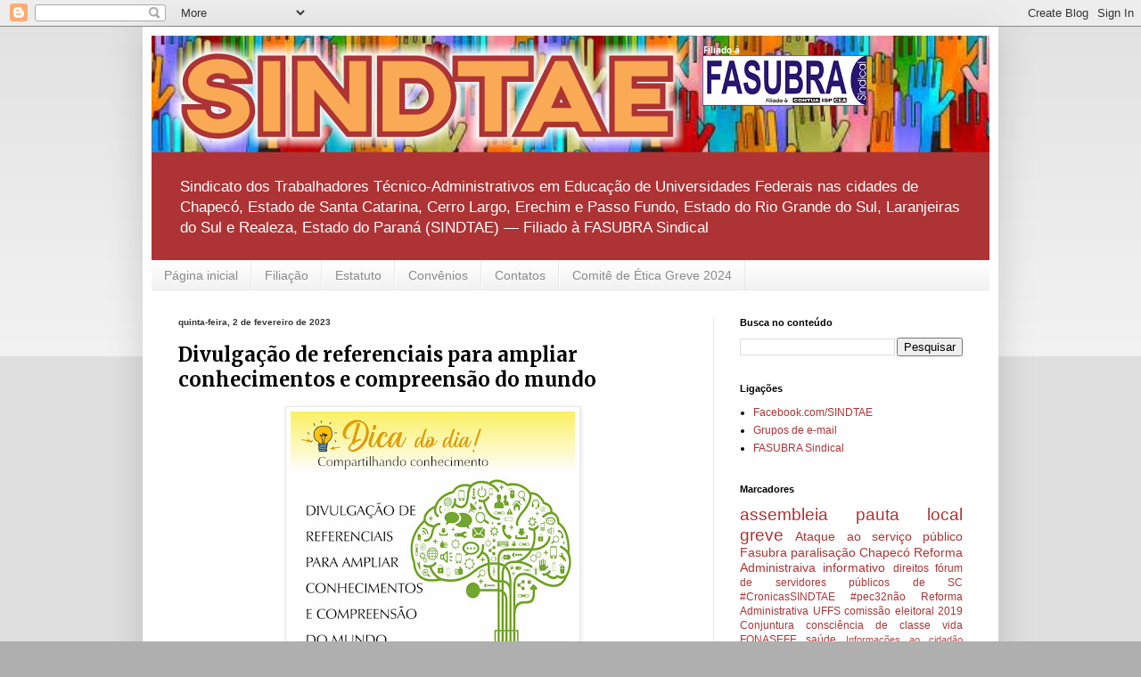

--- FILE ---
content_type: text/html; charset=UTF-8
request_url: http://www.sindtae.com.br/2023/02/divulgacao-de-referenciais-para-ampliar.html
body_size: 14619
content:
<!DOCTYPE html>
<html class='v2' dir='ltr' lang='pt-BR'>
<head>
<link href='https://www.blogger.com/static/v1/widgets/335934321-css_bundle_v2.css' rel='stylesheet' type='text/css'/>
<meta content='width=1100' name='viewport'/>
<meta content='text/html; charset=UTF-8' http-equiv='Content-Type'/>
<meta content='blogger' name='generator'/>
<link href='http://www.sindtae.com.br/favicon.ico' rel='icon' type='image/x-icon'/>
<link href='http://www.sindtae.com.br/2023/02/divulgacao-de-referenciais-para-ampliar.html' rel='canonical'/>
<link rel="alternate" type="application/atom+xml" title="SINDTAE - Atom" href="http://www.sindtae.com.br/feeds/posts/default" />
<link rel="alternate" type="application/rss+xml" title="SINDTAE - RSS" href="http://www.sindtae.com.br/feeds/posts/default?alt=rss" />
<link rel="service.post" type="application/atom+xml" title="SINDTAE - Atom" href="https://www.blogger.com/feeds/53320333559510394/posts/default" />

<link rel="alternate" type="application/atom+xml" title="SINDTAE - Atom" href="http://www.sindtae.com.br/feeds/8226301987686097417/comments/default" />
<!--Can't find substitution for tag [blog.ieCssRetrofitLinks]-->
<link href='https://blogger.googleusercontent.com/img/b/R29vZ2xl/AVvXsEgg4mDpFXvJMyX049msw2BMfNnRxeJgb4cysLrXBC0JNev0zirbj5Wo_58zLBscdrQqjBdBbm8mtuJP6--fbfKMDqr-76ZygMOEImdOe-D78bE1er_V6cp5WbdUcvvSx5KeST_FoJWeBwV5lfLs-7pinDSveK_5xIPBwbNnJSVBjApcfF-qAz7Xx482/s320/dicas_2023.jpg' rel='image_src'/>
<meta content='http://www.sindtae.com.br/2023/02/divulgacao-de-referenciais-para-ampliar.html' property='og:url'/>
<meta content='Divulgação de referenciais para ampliar conhecimentos e compreensão do mundo' property='og:title'/>
<meta content='Diante da conjuntura atual que vivenciamos, permeada de informações sobre os mais diversos temas, a Executiva do SINDTAE inicia uma campanha...' property='og:description'/>
<meta content='https://blogger.googleusercontent.com/img/b/R29vZ2xl/AVvXsEgg4mDpFXvJMyX049msw2BMfNnRxeJgb4cysLrXBC0JNev0zirbj5Wo_58zLBscdrQqjBdBbm8mtuJP6--fbfKMDqr-76ZygMOEImdOe-D78bE1er_V6cp5WbdUcvvSx5KeST_FoJWeBwV5lfLs-7pinDSveK_5xIPBwbNnJSVBjApcfF-qAz7Xx482/w1200-h630-p-k-no-nu/dicas_2023.jpg' property='og:image'/>
<title>SINDTAE: Divulgação de referenciais para ampliar conhecimentos e compreensão do mundo</title>
<style type='text/css'>@font-face{font-family:'Merriweather';font-style:normal;font-weight:700;font-stretch:100%;font-display:swap;src:url(//fonts.gstatic.com/s/merriweather/v33/u-4D0qyriQwlOrhSvowK_l5UcA6zuSYEqOzpPe3HOZJ5eX1WtLaQwmYiScCmDxhtNOKl8yDrOSAaGV31CPDaYKfFQn0.woff2)format('woff2');unicode-range:U+0460-052F,U+1C80-1C8A,U+20B4,U+2DE0-2DFF,U+A640-A69F,U+FE2E-FE2F;}@font-face{font-family:'Merriweather';font-style:normal;font-weight:700;font-stretch:100%;font-display:swap;src:url(//fonts.gstatic.com/s/merriweather/v33/u-4D0qyriQwlOrhSvowK_l5UcA6zuSYEqOzpPe3HOZJ5eX1WtLaQwmYiScCmDxhtNOKl8yDrOSAaEF31CPDaYKfFQn0.woff2)format('woff2');unicode-range:U+0301,U+0400-045F,U+0490-0491,U+04B0-04B1,U+2116;}@font-face{font-family:'Merriweather';font-style:normal;font-weight:700;font-stretch:100%;font-display:swap;src:url(//fonts.gstatic.com/s/merriweather/v33/u-4D0qyriQwlOrhSvowK_l5UcA6zuSYEqOzpPe3HOZJ5eX1WtLaQwmYiScCmDxhtNOKl8yDrOSAaG131CPDaYKfFQn0.woff2)format('woff2');unicode-range:U+0102-0103,U+0110-0111,U+0128-0129,U+0168-0169,U+01A0-01A1,U+01AF-01B0,U+0300-0301,U+0303-0304,U+0308-0309,U+0323,U+0329,U+1EA0-1EF9,U+20AB;}@font-face{font-family:'Merriweather';font-style:normal;font-weight:700;font-stretch:100%;font-display:swap;src:url(//fonts.gstatic.com/s/merriweather/v33/u-4D0qyriQwlOrhSvowK_l5UcA6zuSYEqOzpPe3HOZJ5eX1WtLaQwmYiScCmDxhtNOKl8yDrOSAaGl31CPDaYKfFQn0.woff2)format('woff2');unicode-range:U+0100-02BA,U+02BD-02C5,U+02C7-02CC,U+02CE-02D7,U+02DD-02FF,U+0304,U+0308,U+0329,U+1D00-1DBF,U+1E00-1E9F,U+1EF2-1EFF,U+2020,U+20A0-20AB,U+20AD-20C0,U+2113,U+2C60-2C7F,U+A720-A7FF;}@font-face{font-family:'Merriweather';font-style:normal;font-weight:700;font-stretch:100%;font-display:swap;src:url(//fonts.gstatic.com/s/merriweather/v33/u-4D0qyriQwlOrhSvowK_l5UcA6zuSYEqOzpPe3HOZJ5eX1WtLaQwmYiScCmDxhtNOKl8yDrOSAaFF31CPDaYKfF.woff2)format('woff2');unicode-range:U+0000-00FF,U+0131,U+0152-0153,U+02BB-02BC,U+02C6,U+02DA,U+02DC,U+0304,U+0308,U+0329,U+2000-206F,U+20AC,U+2122,U+2191,U+2193,U+2212,U+2215,U+FEFF,U+FFFD;}</style>
<style id='page-skin-1' type='text/css'><!--
/*
-----------------------------------------------
Blogger Template Style
Name:     Simple
Designer: Blogger
URL:      www.blogger.com
----------------------------------------------- */
/* Content
----------------------------------------------- */
body {
font: normal normal 12px Arial, Tahoma, Helvetica, FreeSans, sans-serif;
color: #000000;
background: #afafaf none repeat scroll top left;
padding: 0 40px 40px 40px;
}
html body .region-inner {
min-width: 0;
max-width: 100%;
width: auto;
}
h2 {
font-size: 22px;
}
a:link {
text-decoration:none;
color: #ae3335;
}
a:visited {
text-decoration:none;
color: #757575;
}
a:hover {
text-decoration:underline;
color: #ff4a4d;
}
.body-fauxcolumn-outer .fauxcolumn-inner {
background: transparent url(https://resources.blogblog.com/blogblog/data/1kt/simple/body_gradient_tile_light.png) repeat scroll top left;
_background-image: none;
}
.body-fauxcolumn-outer .cap-top {
position: absolute;
z-index: 1;
height: 400px;
width: 100%;
}
.body-fauxcolumn-outer .cap-top .cap-left {
width: 100%;
background: transparent url(https://resources.blogblog.com/blogblog/data/1kt/simple/gradients_light.png) repeat-x scroll top left;
_background-image: none;
}
.content-outer {
-moz-box-shadow: 0 0 40px rgba(0, 0, 0, .15);
-webkit-box-shadow: 0 0 5px rgba(0, 0, 0, .15);
-goog-ms-box-shadow: 0 0 10px #333333;
box-shadow: 0 0 40px rgba(0, 0, 0, .15);
margin-bottom: 1px;
}
.content-inner {
padding: 10px 10px;
}
.content-inner {
background-color: #ffffff;
}
/* Header
----------------------------------------------- */
.header-outer {
background: #ae3335 url(//www.blogblog.com/1kt/simple/gradients_light.png) repeat-x scroll 0 -400px;
_background-image: none;
}
.Header h1 {
font: normal bold 60px Arial, Tahoma, Helvetica, FreeSans, sans-serif;
color: #cfcfcf;
text-shadow: 1px 2px 3px rgba(0, 0, 0, .2);
}
.Header h1 a {
color: #cfcfcf;
}
.Header .description {
font-size: 140%;
color: #ffffff;
}
.header-inner .Header .titlewrapper {
padding: 22px 30px;
}
.header-inner .Header .descriptionwrapper {
padding: 0 30px;
}
/* Tabs
----------------------------------------------- */
.tabs-inner .section:first-child {
border-top: 0 solid #e8e8e8;
}
.tabs-inner .section:first-child ul {
margin-top: -0;
border-top: 0 solid #e8e8e8;
border-left: 0 solid #e8e8e8;
border-right: 0 solid #e8e8e8;
}
.tabs-inner .widget ul {
background: #efefef url(https://resources.blogblog.com/blogblog/data/1kt/simple/gradients_light.png) repeat-x scroll 0 -800px;
_background-image: none;
border-bottom: 1px solid #e8e8e8;
margin-top: 0;
margin-left: -30px;
margin-right: -30px;
}
.tabs-inner .widget li a {
display: inline-block;
padding: .6em 1em;
font: normal normal 14px Arial, Tahoma, Helvetica, FreeSans, sans-serif;
color: #8a8a8a;
border-left: 1px solid #ffffff;
border-right: 1px solid #e8e8e8;
}
.tabs-inner .widget li:first-child a {
border-left: none;
}
.tabs-inner .widget li.selected a, .tabs-inner .widget li a:hover {
color: #000000;
background-color: #e8e8e8;
text-decoration: none;
}
/* Columns
----------------------------------------------- */
.main-outer {
border-top: 0 solid #e8e8e8;
}
.fauxcolumn-left-outer .fauxcolumn-inner {
border-right: 1px solid #e8e8e8;
}
.fauxcolumn-right-outer .fauxcolumn-inner {
border-left: 1px solid #e8e8e8;
}
/* Headings
----------------------------------------------- */
div.widget > h2,
div.widget h2.title {
margin: 0 0 1em 0;
font: normal bold 11px Arial, Tahoma, Helvetica, FreeSans, sans-serif;
color: #000000;
}
/* Widgets
----------------------------------------------- */
.widget .zippy {
color: #8a8a8a;
text-shadow: 2px 2px 1px rgba(0, 0, 0, .1);
}
.widget .popular-posts ul {
list-style: none;
}
/* Posts
----------------------------------------------- */
h2.date-header {
font: normal bold 10px Arial, Tahoma, Helvetica, FreeSans, sans-serif;
}
.date-header span {
background-color: transparent;
color: #363636;
padding: inherit;
letter-spacing: inherit;
margin: inherit;
}
.main-inner {
padding-top: 30px;
padding-bottom: 30px;
}
.main-inner .column-center-inner {
padding: 0 15px;
}
.main-inner .column-center-inner .section {
margin: 0 15px;
}
.post {
margin: 0 0 25px 0;
}
h3.post-title, .comments h4 {
font: normal bold 22px Merriweather;
margin: .75em 0 0;
}
.post-body {
font-size: 110%;
line-height: 1.4;
position: relative;
}
.post-body img, .post-body .tr-caption-container, .Profile img, .Image img,
.BlogList .item-thumbnail img {
padding: 2px;
background: #ffffff;
border: 1px solid #e8e8e8;
-moz-box-shadow: 1px 1px 5px rgba(0, 0, 0, .1);
-webkit-box-shadow: 1px 1px 5px rgba(0, 0, 0, .1);
box-shadow: 1px 1px 5px rgba(0, 0, 0, .1);
}
.post-body img, .post-body .tr-caption-container {
padding: 5px;
}
.post-body .tr-caption-container {
color: #000000;
}
.post-body .tr-caption-container img {
padding: 0;
background: transparent;
border: none;
-moz-box-shadow: 0 0 0 rgba(0, 0, 0, .1);
-webkit-box-shadow: 0 0 0 rgba(0, 0, 0, .1);
box-shadow: 0 0 0 rgba(0, 0, 0, .1);
}
.post-header {
margin: 0 0 1.5em;
line-height: 1.6;
font-size: 90%;
}
.post-footer {
margin: 20px -2px 0;
padding: 5px 10px;
color: #363636;
background-color: #f4f4f4;
border-bottom: 1px solid #e8e8e8;
line-height: 1.6;
font-size: 90%;
}
#comments .comment-author {
padding-top: 1.5em;
border-top: 1px solid #e8e8e8;
background-position: 0 1.5em;
}
#comments .comment-author:first-child {
padding-top: 0;
border-top: none;
}
.avatar-image-container {
margin: .2em 0 0;
}
#comments .avatar-image-container img {
border: 1px solid #e8e8e8;
}
/* Comments
----------------------------------------------- */
.comments .comments-content .icon.blog-author {
background-repeat: no-repeat;
background-image: url([data-uri]);
}
.comments .comments-content .loadmore a {
border-top: 1px solid #8a8a8a;
border-bottom: 1px solid #8a8a8a;
}
.comments .comment-thread.inline-thread {
background-color: #f4f4f4;
}
.comments .continue {
border-top: 2px solid #8a8a8a;
}
/* Accents
---------------------------------------------- */
.section-columns td.columns-cell {
border-left: 1px solid #e8e8e8;
}
.blog-pager {
background: transparent none no-repeat scroll top center;
}
.blog-pager-older-link, .home-link,
.blog-pager-newer-link {
background-color: #ffffff;
padding: 5px;
}
.footer-outer {
border-top: 0 dashed #bbbbbb;
}
/* Mobile
----------------------------------------------- */
body.mobile  {
background-size: auto;
}
.mobile .body-fauxcolumn-outer {
background: transparent none repeat scroll top left;
}
.mobile .body-fauxcolumn-outer .cap-top {
background-size: 100% auto;
}
.mobile .content-outer {
-webkit-box-shadow: 0 0 3px rgba(0, 0, 0, .15);
box-shadow: 0 0 3px rgba(0, 0, 0, .15);
}
.mobile .tabs-inner .widget ul {
margin-left: 0;
margin-right: 0;
}
.mobile .post {
margin: 0;
}
.mobile .main-inner .column-center-inner .section {
margin: 0;
}
.mobile .date-header span {
padding: 0.1em 10px;
margin: 0 -10px;
}
.mobile h3.post-title {
margin: 0;
}
.mobile .blog-pager {
background: transparent none no-repeat scroll top center;
}
.mobile .footer-outer {
border-top: none;
}
.mobile .main-inner, .mobile .footer-inner {
background-color: #ffffff;
}
.mobile-index-contents {
color: #000000;
}
.mobile-link-button {
background-color: #ae3335;
}
.mobile-link-button a:link, .mobile-link-button a:visited {
color: #ffffff;
}
.mobile .tabs-inner .section:first-child {
border-top: none;
}
.mobile .tabs-inner .PageList .widget-content {
background-color: #e8e8e8;
color: #000000;
border-top: 1px solid #e8e8e8;
border-bottom: 1px solid #e8e8e8;
}
.mobile .tabs-inner .PageList .widget-content .pagelist-arrow {
border-left: 1px solid #e8e8e8;
}

--></style>
<style id='template-skin-1' type='text/css'><!--
body {
min-width: 960px;
}
.content-outer, .content-fauxcolumn-outer, .region-inner {
min-width: 960px;
max-width: 960px;
_width: 960px;
}
.main-inner .columns {
padding-left: 0px;
padding-right: 310px;
}
.main-inner .fauxcolumn-center-outer {
left: 0px;
right: 310px;
/* IE6 does not respect left and right together */
_width: expression(this.parentNode.offsetWidth -
parseInt("0px") -
parseInt("310px") + 'px');
}
.main-inner .fauxcolumn-left-outer {
width: 0px;
}
.main-inner .fauxcolumn-right-outer {
width: 310px;
}
.main-inner .column-left-outer {
width: 0px;
right: 100%;
margin-left: -0px;
}
.main-inner .column-right-outer {
width: 310px;
margin-right: -310px;
}
#layout {
min-width: 0;
}
#layout .content-outer {
min-width: 0;
width: 800px;
}
#layout .region-inner {
min-width: 0;
width: auto;
}
body#layout div.add_widget {
padding: 8px;
}
body#layout div.add_widget a {
margin-left: 32px;
}
--></style>
<link href='https://www.blogger.com/dyn-css/authorization.css?targetBlogID=53320333559510394&amp;zx=073a3360-f190-434a-a23f-2bc6e7f8d6da' media='none' onload='if(media!=&#39;all&#39;)media=&#39;all&#39;' rel='stylesheet'/><noscript><link href='https://www.blogger.com/dyn-css/authorization.css?targetBlogID=53320333559510394&amp;zx=073a3360-f190-434a-a23f-2bc6e7f8d6da' rel='stylesheet'/></noscript>
<meta name='google-adsense-platform-account' content='ca-host-pub-1556223355139109'/>
<meta name='google-adsense-platform-domain' content='blogspot.com'/>

</head>
<body class='loading variant-bold'>
<div class='navbar section' id='navbar' name='Navbar'><div class='widget Navbar' data-version='1' id='Navbar1'><script type="text/javascript">
    function setAttributeOnload(object, attribute, val) {
      if(window.addEventListener) {
        window.addEventListener('load',
          function(){ object[attribute] = val; }, false);
      } else {
        window.attachEvent('onload', function(){ object[attribute] = val; });
      }
    }
  </script>
<div id="navbar-iframe-container"></div>
<script type="text/javascript" src="https://apis.google.com/js/platform.js"></script>
<script type="text/javascript">
      gapi.load("gapi.iframes:gapi.iframes.style.bubble", function() {
        if (gapi.iframes && gapi.iframes.getContext) {
          gapi.iframes.getContext().openChild({
              url: 'https://www.blogger.com/navbar/53320333559510394?po\x3d8226301987686097417\x26origin\x3dhttp://www.sindtae.com.br',
              where: document.getElementById("navbar-iframe-container"),
              id: "navbar-iframe"
          });
        }
      });
    </script><script type="text/javascript">
(function() {
var script = document.createElement('script');
script.type = 'text/javascript';
script.src = '//pagead2.googlesyndication.com/pagead/js/google_top_exp.js';
var head = document.getElementsByTagName('head')[0];
if (head) {
head.appendChild(script);
}})();
</script>
</div></div>
<div class='body-fauxcolumns'>
<div class='fauxcolumn-outer body-fauxcolumn-outer'>
<div class='cap-top'>
<div class='cap-left'></div>
<div class='cap-right'></div>
</div>
<div class='fauxborder-left'>
<div class='fauxborder-right'></div>
<div class='fauxcolumn-inner'>
</div>
</div>
<div class='cap-bottom'>
<div class='cap-left'></div>
<div class='cap-right'></div>
</div>
</div>
</div>
<div class='content'>
<div class='content-fauxcolumns'>
<div class='fauxcolumn-outer content-fauxcolumn-outer'>
<div class='cap-top'>
<div class='cap-left'></div>
<div class='cap-right'></div>
</div>
<div class='fauxborder-left'>
<div class='fauxborder-right'></div>
<div class='fauxcolumn-inner'>
</div>
</div>
<div class='cap-bottom'>
<div class='cap-left'></div>
<div class='cap-right'></div>
</div>
</div>
</div>
<div class='content-outer'>
<div class='content-cap-top cap-top'>
<div class='cap-left'></div>
<div class='cap-right'></div>
</div>
<div class='fauxborder-left content-fauxborder-left'>
<div class='fauxborder-right content-fauxborder-right'></div>
<div class='content-inner'>
<header>
<div class='header-outer'>
<div class='header-cap-top cap-top'>
<div class='cap-left'></div>
<div class='cap-right'></div>
</div>
<div class='fauxborder-left header-fauxborder-left'>
<div class='fauxborder-right header-fauxborder-right'></div>
<div class='region-inner header-inner'>
<div class='header section' id='header' name='Cabeçalho'><div class='widget Header' data-version='1' id='Header1'>
<div id='header-inner'>
<a href='http://www.sindtae.com.br/' style='display: block'>
<img alt='SINDTAE' height='150px; ' id='Header1_headerimg' src='https://blogger.googleusercontent.com/img/b/R29vZ2xl/AVvXsEj8ZXvtnxVn0e0CkOzY3hc691EaxpexsOjr4EAUcBVELNMiyYiBBXRXha8GIhdDMpWcqSh65tFkpEj80ezWvPRlj_dLQlUx5S3ZL11BdLJvSJH9QXrXppR5bDK8GYThzq-cY26S0KhZhw/s1600/arte_cabecalho_blogger.png' style='display: block' width='1032px; '/>
</a>
<div class='descriptionwrapper'>
<p class='description'><span>Sindicato dos Trabalhadores Técnico-Administrativos em Educação de Universidades Federais nas cidades de Chapecó, Estado de Santa Catarina, Cerro Largo, Erechim e Passo Fundo, Estado do Rio Grande do Sul, Laranjeiras do Sul e Realeza, Estado do Paraná (SINDTAE) &#8212; Filiado à FASUBRA Sindical</span></p>
</div>
</div>
</div></div>
</div>
</div>
<div class='header-cap-bottom cap-bottom'>
<div class='cap-left'></div>
<div class='cap-right'></div>
</div>
</div>
</header>
<div class='tabs-outer'>
<div class='tabs-cap-top cap-top'>
<div class='cap-left'></div>
<div class='cap-right'></div>
</div>
<div class='fauxborder-left tabs-fauxborder-left'>
<div class='fauxborder-right tabs-fauxborder-right'></div>
<div class='region-inner tabs-inner'>
<div class='tabs section' id='crosscol' name='Entre colunas'><div class='widget PageList' data-version='1' id='PageList1'>
<h2>Páginas</h2>
<div class='widget-content'>
<ul>
<li>
<a href='http://www.sindtae.com.br/'>Página inicial</a>
</li>
<li>
<a href='http://www.sindtae.com.br/p/filiacao.html'>Filiação</a>
</li>
<li>
<a href='http://sindtae.blogspot.com/p/estatuto-social-do-sindicato.html'>Estatuto</a>
</li>
<li>
<a href='http://www.sindtae.com.br/p/convenios.html'>Convênios</a>
</li>
<li>
<a href='http://www.sindtae.com.br/p/contatos.html'>Contatos</a>
</li>
<li>
<a href='http://www.sindtae.com.br/p/comissao-de-etica-greve-2024.html'>Comitê de Ética Greve 2024</a>
</li>
</ul>
<div class='clear'></div>
</div>
</div></div>
<div class='tabs no-items section' id='crosscol-overflow' name='Cross-Column 2'></div>
</div>
</div>
<div class='tabs-cap-bottom cap-bottom'>
<div class='cap-left'></div>
<div class='cap-right'></div>
</div>
</div>
<div class='main-outer'>
<div class='main-cap-top cap-top'>
<div class='cap-left'></div>
<div class='cap-right'></div>
</div>
<div class='fauxborder-left main-fauxborder-left'>
<div class='fauxborder-right main-fauxborder-right'></div>
<div class='region-inner main-inner'>
<div class='columns fauxcolumns'>
<div class='fauxcolumn-outer fauxcolumn-center-outer'>
<div class='cap-top'>
<div class='cap-left'></div>
<div class='cap-right'></div>
</div>
<div class='fauxborder-left'>
<div class='fauxborder-right'></div>
<div class='fauxcolumn-inner'>
</div>
</div>
<div class='cap-bottom'>
<div class='cap-left'></div>
<div class='cap-right'></div>
</div>
</div>
<div class='fauxcolumn-outer fauxcolumn-left-outer'>
<div class='cap-top'>
<div class='cap-left'></div>
<div class='cap-right'></div>
</div>
<div class='fauxborder-left'>
<div class='fauxborder-right'></div>
<div class='fauxcolumn-inner'>
</div>
</div>
<div class='cap-bottom'>
<div class='cap-left'></div>
<div class='cap-right'></div>
</div>
</div>
<div class='fauxcolumn-outer fauxcolumn-right-outer'>
<div class='cap-top'>
<div class='cap-left'></div>
<div class='cap-right'></div>
</div>
<div class='fauxborder-left'>
<div class='fauxborder-right'></div>
<div class='fauxcolumn-inner'>
</div>
</div>
<div class='cap-bottom'>
<div class='cap-left'></div>
<div class='cap-right'></div>
</div>
</div>
<!-- corrects IE6 width calculation -->
<div class='columns-inner'>
<div class='column-center-outer'>
<div class='column-center-inner'>
<div class='main section' id='main' name='Principal'><div class='widget Blog' data-version='1' id='Blog1'>
<div class='blog-posts hfeed'>

          <div class="date-outer">
        
<h2 class='date-header'><span>quinta-feira, 2 de fevereiro de 2023</span></h2>

          <div class="date-posts">
        
<div class='post-outer'>
<div class='post hentry uncustomized-post-template' itemprop='blogPost' itemscope='itemscope' itemtype='http://schema.org/BlogPosting'>
<meta content='https://blogger.googleusercontent.com/img/b/R29vZ2xl/AVvXsEgg4mDpFXvJMyX049msw2BMfNnRxeJgb4cysLrXBC0JNev0zirbj5Wo_58zLBscdrQqjBdBbm8mtuJP6--fbfKMDqr-76ZygMOEImdOe-D78bE1er_V6cp5WbdUcvvSx5KeST_FoJWeBwV5lfLs-7pinDSveK_5xIPBwbNnJSVBjApcfF-qAz7Xx482/s320/dicas_2023.jpg' itemprop='image_url'/>
<meta content='53320333559510394' itemprop='blogId'/>
<meta content='8226301987686097417' itemprop='postId'/>
<a name='8226301987686097417'></a>
<h3 class='post-title entry-title' itemprop='name'>
Divulgação de referenciais para ampliar conhecimentos e compreensão do mundo
</h3>
<div class='post-header'>
<div class='post-header-line-1'></div>
</div>
<div class='post-body entry-content' id='post-body-8226301987686097417' itemprop='description articleBody'>
<span id="docs-internal-guid-ab0bb3b1-7fff-2026-f72d-e338c3022130"><p dir="ltr" style="line-height: 1.38; margin-bottom: 0pt; margin-top: 0pt; text-align: justify; text-indent: 36pt;"></p><div class="separator" style="clear: both; text-align: center;"><a href="https://blogger.googleusercontent.com/img/b/R29vZ2xl/AVvXsEgg4mDpFXvJMyX049msw2BMfNnRxeJgb4cysLrXBC0JNev0zirbj5Wo_58zLBscdrQqjBdBbm8mtuJP6--fbfKMDqr-76ZygMOEImdOe-D78bE1er_V6cp5WbdUcvvSx5KeST_FoJWeBwV5lfLs-7pinDSveK_5xIPBwbNnJSVBjApcfF-qAz7Xx482/s1279/dicas_2023.jpg" imageanchor="1" style="margin-left: 1em; margin-right: 1em;"><img border="0" data-original-height="1279" data-original-width="1276" height="320" src="https://blogger.googleusercontent.com/img/b/R29vZ2xl/AVvXsEgg4mDpFXvJMyX049msw2BMfNnRxeJgb4cysLrXBC0JNev0zirbj5Wo_58zLBscdrQqjBdBbm8mtuJP6--fbfKMDqr-76ZygMOEImdOe-D78bE1er_V6cp5WbdUcvvSx5KeST_FoJWeBwV5lfLs-7pinDSveK_5xIPBwbNnJSVBjApcfF-qAz7Xx482/s320/dicas_2023.jpg" width="319" /></a></div><p></p><p dir="ltr" style="line-height: 1.38; margin-bottom: 0pt; margin-top: 0pt; text-align: justify; text-indent: 36pt;"><span style="font-family: Arial; font-size: 11pt; font-variant-east-asian: normal; font-variant-numeric: normal; vertical-align: baseline; white-space: pre-wrap;">Diante da conjuntura atual que vivenciamos, permeada de informações sobre os mais diversos temas, a Executiva do SINDTAE inicia uma campanha de divulgação com dicas e sugestões de produções que permitam ampliar conhecimentos e a compreensão do mundo que vivemos.&nbsp;</span></p><p dir="ltr" style="line-height: 1.38; margin-bottom: 0pt; margin-top: 0pt; text-align: justify; text-indent: 36pt;"><span style="font-family: Arial; font-size: 11pt; font-variant-east-asian: normal; font-variant-numeric: normal; vertical-align: baseline; white-space: pre-wrap;">Temos percebido a necessidade de ampliarmos esforços para defesa da democracia, dos serviços e servidores públicos, dos direitos da população, da ciência e tantos outros alvos de desinformação e tentativas de desmerecimento.</span></p><p dir="ltr" style="line-height: 1.38; margin-bottom: 0pt; margin-top: 0pt; text-align: justify; text-indent: 36pt;"><span style="font-family: Arial; font-size: 11pt; font-variant-east-asian: normal; font-variant-numeric: normal; vertical-align: baseline; white-space: pre-wrap;">Nesse tempo em que a disputa pelas narrativas nas redes acaba tendo alcance muito maior do que no dia a dia, nosso objetivo é contribuir com referenciais que entendemos possuírem compromisso com a verdade, de modo a assumirmos um maior protagonismo em defesa dos princípios e valores fundamentais para uma sociedade mais justa.&nbsp;</span></p><p dir="ltr" style="line-height: 1.38; margin-bottom: 0pt; margin-top: 0pt; text-align: justify; text-indent: 36pt;"><span style="font-family: Arial; font-size: 11pt; font-variant-east-asian: normal; font-variant-numeric: normal; vertical-align: baseline; white-space: pre-wrap;">Assim, para propiciar mais subsídios para análise das informações que são divulgadas, a Executiva do SINDTAE irá divulgar uma série de dicas de canais do Youtube, podcasts, filmes, séries, livros, músicas e demais materiais que possam ser de interesse de todos enquanto categoria e, também, enquanto cidadãos preocupados com uma leitura crítica da realidade em que estamos inseridos. Principalmente fornecendo elementos para compreendermos a diferença entre fatos e opiniões que são muitas vezes simplificados e desvirtuados.&nbsp;</span></p><p dir="ltr" style="line-height: 1.38; margin-bottom: 0pt; margin-top: 0pt; text-align: justify; text-indent: 36pt;"><span style="font-family: Arial; font-size: 11pt; font-variant-east-asian: normal; font-variant-numeric: normal; vertical-align: baseline; white-space: pre-wrap;">O espaço também estará aberto para contribuições de todos, bastando enviar suas dicas ou sugestões por mensagens diretas nos perfis, comentários nas postagens, ou ainda para nosso e-mail, assim poderemos publicar em nossas redes. Essa ação será uma das que estamos articulando para divulgarmos cada vez mais que a presença do estado, via fortalecimento do serviço público, é a garantia de direitos para todos. Por fim, é sempre bom lembrar para acompanharem, curtirem, compartilharem e comentarem em nossas redes, para que possamos aumentar o alcance das publicações. </span></p><div><span style="font-family: Arial; font-size: 11pt; font-variant-east-asian: normal; font-variant-numeric: normal; vertical-align: baseline; white-space: pre-wrap;"><br /></span></div></span>
<div style='clear: both;'></div>
</div>
<div class='post-footer'>
<div class='post-footer-line post-footer-line-1'>
<span class='post-author vcard'>
</span>
<span class='post-timestamp'>
às
<meta content='http://www.sindtae.com.br/2023/02/divulgacao-de-referenciais-para-ampliar.html' itemprop='url'/>
<a class='timestamp-link' href='http://www.sindtae.com.br/2023/02/divulgacao-de-referenciais-para-ampliar.html' rel='bookmark' title='permanent link'><abbr class='published' itemprop='datePublished' title='2023-02-02T16:21:00-03:00'>16:21</abbr></a>
</span>
<span class='post-comment-link'>
</span>
<span class='post-icons'>
<span class='item-control blog-admin pid-301082806'>
<a href='https://www.blogger.com/post-edit.g?blogID=53320333559510394&postID=8226301987686097417&from=pencil' title='Editar post'>
<img alt='' class='icon-action' height='18' src='https://resources.blogblog.com/img/icon18_edit_allbkg.gif' width='18'/>
</a>
</span>
</span>
<div class='post-share-buttons goog-inline-block'>
<a class='goog-inline-block share-button sb-email' href='https://www.blogger.com/share-post.g?blogID=53320333559510394&postID=8226301987686097417&target=email' target='_blank' title='Enviar por e-mail'><span class='share-button-link-text'>Enviar por e-mail</span></a><a class='goog-inline-block share-button sb-blog' href='https://www.blogger.com/share-post.g?blogID=53320333559510394&postID=8226301987686097417&target=blog' onclick='window.open(this.href, "_blank", "height=270,width=475"); return false;' target='_blank' title='Postar no blog!'><span class='share-button-link-text'>Postar no blog!</span></a><a class='goog-inline-block share-button sb-twitter' href='https://www.blogger.com/share-post.g?blogID=53320333559510394&postID=8226301987686097417&target=twitter' target='_blank' title='Compartilhar no X'><span class='share-button-link-text'>Compartilhar no X</span></a><a class='goog-inline-block share-button sb-facebook' href='https://www.blogger.com/share-post.g?blogID=53320333559510394&postID=8226301987686097417&target=facebook' onclick='window.open(this.href, "_blank", "height=430,width=640"); return false;' target='_blank' title='Compartilhar no Facebook'><span class='share-button-link-text'>Compartilhar no Facebook</span></a><a class='goog-inline-block share-button sb-pinterest' href='https://www.blogger.com/share-post.g?blogID=53320333559510394&postID=8226301987686097417&target=pinterest' target='_blank' title='Compartilhar com o Pinterest'><span class='share-button-link-text'>Compartilhar com o Pinterest</span></a>
</div>
</div>
<div class='post-footer-line post-footer-line-2'>
<span class='post-labels'>
</span>
</div>
<div class='post-footer-line post-footer-line-3'>
<span class='post-location'>
</span>
</div>
</div>
</div>
<div class='comments' id='comments'>
<a name='comments'></a>
</div>
</div>

        </div></div>
      
</div>
<div class='blog-pager' id='blog-pager'>
<span id='blog-pager-newer-link'>
<a class='blog-pager-newer-link' href='http://www.sindtae.com.br/2023/02/convocacao-assembleia-geral.html' id='Blog1_blog-pager-newer-link' title='Postagem mais recente'>Postagem mais recente</a>
</span>
<span id='blog-pager-older-link'>
<a class='blog-pager-older-link' href='http://www.sindtae.com.br/2023/01/sindtae-e-sinduffs-orientam-para.html' id='Blog1_blog-pager-older-link' title='Postagem mais antiga'>Postagem mais antiga</a>
</span>
<a class='home-link' href='http://www.sindtae.com.br/'>Página inicial</a>
</div>
<div class='clear'></div>
<div class='post-feeds'>
</div>
</div></div>
</div>
</div>
<div class='column-left-outer'>
<div class='column-left-inner'>
<aside>
</aside>
</div>
</div>
<div class='column-right-outer'>
<div class='column-right-inner'>
<aside>
<div class='sidebar section' id='sidebar-right-1'><div class='widget BlogSearch' data-version='1' id='BlogSearch1'>
<h2 class='title'>Busca no conteúdo</h2>
<div class='widget-content'>
<div id='BlogSearch1_form'>
<form action='http://www.sindtae.com.br/search' class='gsc-search-box' target='_top'>
<table cellpadding='0' cellspacing='0' class='gsc-search-box'>
<tbody>
<tr>
<td class='gsc-input'>
<input autocomplete='off' class='gsc-input' name='q' size='10' title='search' type='text' value=''/>
</td>
<td class='gsc-search-button'>
<input class='gsc-search-button' title='search' type='submit' value='Pesquisar'/>
</td>
</tr>
</tbody>
</table>
</form>
</div>
</div>
<div class='clear'></div>
</div><div class='widget LinkList' data-version='1' id='LinkList1'>
<h2>Ligações</h2>
<div class='widget-content'>
<ul>
<li><a href='http://facebook.com/sindtae'>Facebook.com/SINDTAE</a></li>
<li><a href='http://groups.google.com/group/sindtae-com'>Grupos de e-mail</a></li>
<li><a href='http://fasubra.org.br'>FASUBRA Sindical</a></li>
</ul>
<div class='clear'></div>
</div>
</div><div class='widget Label' data-version='1' id='Label1'>
<h2>Marcadores</h2>
<div class='widget-content cloud-label-widget-content'>
<span class='label-size label-size-5'>
<a dir='ltr' href='http://www.sindtae.com.br/search/label/assembleia'>assembleia</a>
</span>
<span class='label-size label-size-5'>
<a dir='ltr' href='http://www.sindtae.com.br/search/label/pauta%20local'>pauta local</a>
</span>
<span class='label-size label-size-5'>
<a dir='ltr' href='http://www.sindtae.com.br/search/label/greve'>greve</a>
</span>
<span class='label-size label-size-4'>
<a dir='ltr' href='http://www.sindtae.com.br/search/label/Ataque%20ao%20servi%C3%A7o%20p%C3%BAblico'>Ataque ao serviço público</a>
</span>
<span class='label-size label-size-4'>
<a dir='ltr' href='http://www.sindtae.com.br/search/label/Fasubra'>Fasubra</a>
</span>
<span class='label-size label-size-4'>
<a dir='ltr' href='http://www.sindtae.com.br/search/label/paralisa%C3%A7%C3%A3o'>paralisação</a>
</span>
<span class='label-size label-size-4'>
<a dir='ltr' href='http://www.sindtae.com.br/search/label/Chapec%C3%B3'>Chapecó</a>
</span>
<span class='label-size label-size-4'>
<a dir='ltr' href='http://www.sindtae.com.br/search/label/Reforma%20Administraiva'>Reforma Administraiva</a>
</span>
<span class='label-size label-size-4'>
<a dir='ltr' href='http://www.sindtae.com.br/search/label/informativo'>informativo</a>
</span>
<span class='label-size label-size-3'>
<a dir='ltr' href='http://www.sindtae.com.br/search/label/direitos'>direitos</a>
</span>
<span class='label-size label-size-3'>
<a dir='ltr' href='http://www.sindtae.com.br/search/label/f%C3%B3rum%20de%20servidores%20p%C3%BAblicos%20de%20SC'>fórum de servidores públicos de SC</a>
</span>
<span class='label-size label-size-3'>
<a dir='ltr' href='http://www.sindtae.com.br/search/label/%23CronicasSINDTAE'>#CronicasSINDTAE</a>
</span>
<span class='label-size label-size-3'>
<a dir='ltr' href='http://www.sindtae.com.br/search/label/%23pec32n%C3%A3o'>#pec32não</a>
</span>
<span class='label-size label-size-3'>
<a dir='ltr' href='http://www.sindtae.com.br/search/label/Reforma%20Administrativa'>Reforma Administrativa</a>
</span>
<span class='label-size label-size-3'>
<a dir='ltr' href='http://www.sindtae.com.br/search/label/UFFS'>UFFS</a>
</span>
<span class='label-size label-size-3'>
<a dir='ltr' href='http://www.sindtae.com.br/search/label/comiss%C3%A3o%20eleitoral%202019'>comissão eleitoral 2019</a>
</span>
<span class='label-size label-size-3'>
<a dir='ltr' href='http://www.sindtae.com.br/search/label/Conjuntura'>Conjuntura</a>
</span>
<span class='label-size label-size-3'>
<a dir='ltr' href='http://www.sindtae.com.br/search/label/consci%C3%AAncia%20de%20classe'>consciência de classe</a>
</span>
<span class='label-size label-size-3'>
<a dir='ltr' href='http://www.sindtae.com.br/search/label/vida'>vida</a>
</span>
<span class='label-size label-size-3'>
<a dir='ltr' href='http://www.sindtae.com.br/search/label/FONASEFE'>FONASEFE</a>
</span>
<span class='label-size label-size-3'>
<a dir='ltr' href='http://www.sindtae.com.br/search/label/sa%C3%BAde'>saúde</a>
</span>
<span class='label-size label-size-2'>
<a dir='ltr' href='http://www.sindtae.com.br/search/label/Informa%C3%A7%C3%B5es%20ao%20cidad%C3%A3o'>Informações ao cidadão</a>
</span>
<span class='label-size label-size-2'>
<a dir='ltr' href='http://www.sindtae.com.br/search/label/executiva%20SINDTAE'>executiva SINDTAE</a>
</span>
<span class='label-size label-size-2'>
<a dir='ltr' href='http://www.sindtae.com.br/search/label/nota%20de%20apoio'>nota de apoio</a>
</span>
<span class='label-size label-size-2'>
<a dir='ltr' href='http://www.sindtae.com.br/search/label/Erechim'>Erechim</a>
</span>
<span class='label-size label-size-2'>
<a dir='ltr' href='http://www.sindtae.com.br/search/label/Greve%20Geral'>Greve Geral</a>
</span>
<span class='label-size label-size-2'>
<a dir='ltr' href='http://www.sindtae.com.br/search/label/Realeza'>Realeza</a>
</span>
<span class='label-size label-size-2'>
<a dir='ltr' href='http://www.sindtae.com.br/search/label/elei%C3%A7%C3%B5es'>eleições</a>
</span>
<span class='label-size label-size-2'>
<a dir='ltr' href='http://www.sindtae.com.br/search/label/CONSUNI'>CONSUNI</a>
</span>
<span class='label-size label-size-2'>
<a dir='ltr' href='http://www.sindtae.com.br/search/label/Laranjeiras'>Laranjeiras</a>
</span>
<span class='label-size label-size-2'>
<a dir='ltr' href='http://www.sindtae.com.br/search/label/nota%20de%20rep%C3%BAdio'>nota de repúdio</a>
</span>
<span class='label-size label-size-1'>
<a dir='ltr' href='http://www.sindtae.com.br/search/label/Cerro%20Largo'>Cerro Largo</a>
</span>
<span class='label-size label-size-1'>
<a dir='ltr' href='http://www.sindtae.com.br/search/label/Chega%20de%20mitos'>Chega de mitos</a>
</span>
<span class='label-size label-size-1'>
<a dir='ltr' href='http://www.sindtae.com.br/search/label/Lazer%3B%20pandemia%3B%20SINDTAE%3B%20TAEs%20UFFS%3B%20cultura'>Lazer; pandemia; SINDTAE; TAEs UFFS; cultura</a>
</span>
<span class='label-size label-size-1'>
<a dir='ltr' href='http://www.sindtae.com.br/search/label/Ministro%20da%20Educa%C3%A7%C3%A3o'>Ministro da Educação</a>
</span>
<span class='label-size label-size-1'>
<a dir='ltr' href='http://www.sindtae.com.br/search/label/drogas%20sint%C3%A9ticas'>drogas sintéticas</a>
</span>
<span class='label-size label-size-1'>
<a dir='ltr' href='http://www.sindtae.com.br/search/label/forma%C3%A7%C3%A3o'>formação</a>
</span>
<span class='label-size label-size-1'>
<a dir='ltr' href='http://www.sindtae.com.br/search/label/maconha'>maconha</a>
</span>
<span class='label-size label-size-1'>
<a dir='ltr' href='http://www.sindtae.com.br/search/label/pandemia%3B%20SINDTAE%3B%20TAEs%20UFFS%3B%20cultura'>pandemia; SINDTAE; TAEs UFFS; cultura</a>
</span>
<span class='label-size label-size-1'>
<a dir='ltr' href='http://www.sindtae.com.br/search/label/reforma%20da%20previd%C3%AAncia'>reforma da previdência</a>
</span>
<div class='clear'></div>
</div>
</div><div class='widget PopularPosts' data-version='1' id='PopularPosts1'>
<h2>Mais populares</h2>
<div class='widget-content popular-posts'>
<ul>
<li>
<div class='item-content'>
<div class='item-thumbnail'>
<a href='http://www.sindtae.com.br/2018/05/tcu-parecer-rh-uffs.html' target='_blank'>
<img alt='' border='0' src='https://blogger.googleusercontent.com/img/b/R29vZ2xl/AVvXsEhFiL4sz4grLCFTrNECxxe792rQRu8cX0ezW9nrOzuOQEcnhfo46PizWJnVXPQEWE1qQ9lsHBrTRjRiITwok43c2csf5qH9rabsSIIWda5W3N13YRheuocdoSHyRGiIsWUhn1hLA_eUGw/w72-h72-p-k-no-nu/igovpessoas-uffs.png'/>
</a>
</div>
<div class='item-title'><a href='http://www.sindtae.com.br/2018/05/tcu-parecer-rh-uffs.html'>TCU emite parecer sobre gestão de pessoas da UFFS</a></div>
<div class='item-snippet'> O Levantamento de Governança e Gestão Públicas 2017, elaborado pelo Tribunal de Contas da União (TCU) , no que se refere à Gestão de Pessoa...</div>
</div>
<div style='clear: both;'></div>
</li>
<li>
<div class='item-content'>
<div class='item-thumbnail'>
<a href='http://www.sindtae.com.br/2016/08/nota-de-repudio-falta-dialogo-uffs.html' target='_blank'>
<img alt='' border='0' src='https://blogger.googleusercontent.com/img/b/R29vZ2xl/AVvXsEgF15fYLCxvTHT35O97suDmMjDGM7pYbrp_wtq-vghxMFHSRKL-3rgkERrwvXQ-tcUogIv-sVVmThUg5jOeIbuEp4mZCsQliYjdsPRG8F1GeJVqiV6ujfPvIuVUDYvQfKGrGrEVA7kk7A/w72-h72-p-k-no-nu/Arte+SINDTAE+sem+UFFS.jpg'/>
</a>
</div>
<div class='item-title'><a href='http://www.sindtae.com.br/2016/08/nota-de-repudio-falta-dialogo-uffs.html'>Nota de Repúdio à falta de diálogo da gestão da UFFS com os trabalhadores</a></div>
<div class='item-snippet'>   O SINDTAE , entidade sindical que congrega os trabalhadores dos cargos técnico-administrativos em educação em universidade federal existe...</div>
</div>
<div style='clear: both;'></div>
</li>
<li>
<div class='item-content'>
<div class='item-thumbnail'>
<a href='http://www.sindtae.com.br/2016/03/uffs-tecnicos-protestam-e-pedem-revisao.html' target='_blank'>
<img alt='' border='0' src='https://blogger.googleusercontent.com/img/b/R29vZ2xl/AVvXsEgYWNT31sntapipXhE2v3tUi-UfCV1d-XbfVbd_riXC6_pvmKUomdief8KPbRj1Gnq77FGCmsgNlI4EIP9NR0k8Zg4UFy4dUh2txYJLeWs76hDcE_lLVPUIKB4Kvk9wS961sFGO5Qn-btE/w72-h72-p-k-no-nu/AqrvZF3dhV1PY7hzakHJ2YRZETP3YhmmyTxB088HXnjg.jpg'/>
</a>
</div>
<div class='item-title'><a href='http://www.sindtae.com.br/2016/03/uffs-tecnicos-protestam-e-pedem-revisao.html'>UFFS: técnicos protestam e pedem revisão do valor do RU</a></div>
<div class='item-snippet'>         Técnico-administrativos em Educação (TAEs) da Universidade Federal da Fronteira Sul (UFFS) &#8211; Campus  Chapecó realizaram, na terça-f...</div>
</div>
<div style='clear: both;'></div>
</li>
<li>
<div class='item-content'>
<div class='item-title'><a href='http://www.sindtae.com.br/2017/04/nota-de-repudio-realeza.html'>Nota de repúdio</a></div>
<div class='item-snippet'>O SINDTAE vem a público manifestar REPÚDIO  à ação da Prefeitura Municipal de Realeza (PR), expressada pelo Ofício 07/2017, que se soma a ou...</div>
</div>
<div style='clear: both;'></div>
</li>
<li>
<div class='item-content'>
<div class='item-thumbnail'>
<a href='http://www.sindtae.com.br/2015/06/sindtae-cl.html' target='_blank'>
<img alt='' border='0' src='https://blogger.googleusercontent.com/img/b/R29vZ2xl/AVvXsEjuG1uippWAO8QI8dlSGz__lnklVjmRGHzNq7WK4EWl1WXitqWr1UZj57M1B4Q1735INhNIdFZV3FbGEJPlDoJL5I4skHL_QgZLl-COd__GlqzL50WWDT2q11S_E1CeKSqqMBgb5p5LJOw/w72-h72-p-k-no-nu/folder.png'/>
</a>
</div>
<div class='item-title'><a href='http://www.sindtae.com.br/2015/06/sindtae-cl.html'>SINDTAE-CL</a></div>
<div class='item-snippet'>
</div>
</div>
<div style='clear: both;'></div>
</li>
</ul>
<div class='clear'></div>
</div>
</div><div class='widget BlogArchive' data-version='1' id='BlogArchive1'>
<h2>Arquivo de publicações</h2>
<div class='widget-content'>
<div id='ArchiveList'>
<div id='BlogArchive1_ArchiveList'>
<ul class='hierarchy'>
<li class='archivedate collapsed'>
<a class='toggle' href='javascript:void(0)'>
<span class='zippy'>

        &#9658;&#160;
      
</span>
</a>
<a class='post-count-link' href='http://www.sindtae.com.br/2026/'>
2026
</a>
<span class='post-count' dir='ltr'>(1)</span>
<ul class='hierarchy'>
<li class='archivedate collapsed'>
<a class='toggle' href='javascript:void(0)'>
<span class='zippy'>

        &#9658;&#160;
      
</span>
</a>
<a class='post-count-link' href='http://www.sindtae.com.br/2026/01/'>
janeiro
</a>
<span class='post-count' dir='ltr'>(1)</span>
</li>
</ul>
</li>
</ul>
<ul class='hierarchy'>
<li class='archivedate collapsed'>
<a class='toggle' href='javascript:void(0)'>
<span class='zippy'>

        &#9658;&#160;
      
</span>
</a>
<a class='post-count-link' href='http://www.sindtae.com.br/2025/'>
2025
</a>
<span class='post-count' dir='ltr'>(24)</span>
<ul class='hierarchy'>
<li class='archivedate collapsed'>
<a class='toggle' href='javascript:void(0)'>
<span class='zippy'>

        &#9658;&#160;
      
</span>
</a>
<a class='post-count-link' href='http://www.sindtae.com.br/2025/12/'>
dezembro
</a>
<span class='post-count' dir='ltr'>(2)</span>
</li>
</ul>
<ul class='hierarchy'>
<li class='archivedate collapsed'>
<a class='toggle' href='javascript:void(0)'>
<span class='zippy'>

        &#9658;&#160;
      
</span>
</a>
<a class='post-count-link' href='http://www.sindtae.com.br/2025/11/'>
novembro
</a>
<span class='post-count' dir='ltr'>(5)</span>
</li>
</ul>
<ul class='hierarchy'>
<li class='archivedate collapsed'>
<a class='toggle' href='javascript:void(0)'>
<span class='zippy'>

        &#9658;&#160;
      
</span>
</a>
<a class='post-count-link' href='http://www.sindtae.com.br/2025/10/'>
outubro
</a>
<span class='post-count' dir='ltr'>(2)</span>
</li>
</ul>
<ul class='hierarchy'>
<li class='archivedate collapsed'>
<a class='toggle' href='javascript:void(0)'>
<span class='zippy'>

        &#9658;&#160;
      
</span>
</a>
<a class='post-count-link' href='http://www.sindtae.com.br/2025/09/'>
setembro
</a>
<span class='post-count' dir='ltr'>(1)</span>
</li>
</ul>
<ul class='hierarchy'>
<li class='archivedate collapsed'>
<a class='toggle' href='javascript:void(0)'>
<span class='zippy'>

        &#9658;&#160;
      
</span>
</a>
<a class='post-count-link' href='http://www.sindtae.com.br/2025/07/'>
julho
</a>
<span class='post-count' dir='ltr'>(1)</span>
</li>
</ul>
<ul class='hierarchy'>
<li class='archivedate collapsed'>
<a class='toggle' href='javascript:void(0)'>
<span class='zippy'>

        &#9658;&#160;
      
</span>
</a>
<a class='post-count-link' href='http://www.sindtae.com.br/2025/06/'>
junho
</a>
<span class='post-count' dir='ltr'>(1)</span>
</li>
</ul>
<ul class='hierarchy'>
<li class='archivedate collapsed'>
<a class='toggle' href='javascript:void(0)'>
<span class='zippy'>

        &#9658;&#160;
      
</span>
</a>
<a class='post-count-link' href='http://www.sindtae.com.br/2025/05/'>
maio
</a>
<span class='post-count' dir='ltr'>(2)</span>
</li>
</ul>
<ul class='hierarchy'>
<li class='archivedate collapsed'>
<a class='toggle' href='javascript:void(0)'>
<span class='zippy'>

        &#9658;&#160;
      
</span>
</a>
<a class='post-count-link' href='http://www.sindtae.com.br/2025/04/'>
abril
</a>
<span class='post-count' dir='ltr'>(6)</span>
</li>
</ul>
<ul class='hierarchy'>
<li class='archivedate collapsed'>
<a class='toggle' href='javascript:void(0)'>
<span class='zippy'>

        &#9658;&#160;
      
</span>
</a>
<a class='post-count-link' href='http://www.sindtae.com.br/2025/03/'>
março
</a>
<span class='post-count' dir='ltr'>(3)</span>
</li>
</ul>
<ul class='hierarchy'>
<li class='archivedate collapsed'>
<a class='toggle' href='javascript:void(0)'>
<span class='zippy'>

        &#9658;&#160;
      
</span>
</a>
<a class='post-count-link' href='http://www.sindtae.com.br/2025/02/'>
fevereiro
</a>
<span class='post-count' dir='ltr'>(1)</span>
</li>
</ul>
</li>
</ul>
<ul class='hierarchy'>
<li class='archivedate collapsed'>
<a class='toggle' href='javascript:void(0)'>
<span class='zippy'>

        &#9658;&#160;
      
</span>
</a>
<a class='post-count-link' href='http://www.sindtae.com.br/2024/'>
2024
</a>
<span class='post-count' dir='ltr'>(73)</span>
<ul class='hierarchy'>
<li class='archivedate collapsed'>
<a class='toggle' href='javascript:void(0)'>
<span class='zippy'>

        &#9658;&#160;
      
</span>
</a>
<a class='post-count-link' href='http://www.sindtae.com.br/2024/12/'>
dezembro
</a>
<span class='post-count' dir='ltr'>(1)</span>
</li>
</ul>
<ul class='hierarchy'>
<li class='archivedate collapsed'>
<a class='toggle' href='javascript:void(0)'>
<span class='zippy'>

        &#9658;&#160;
      
</span>
</a>
<a class='post-count-link' href='http://www.sindtae.com.br/2024/11/'>
novembro
</a>
<span class='post-count' dir='ltr'>(2)</span>
</li>
</ul>
<ul class='hierarchy'>
<li class='archivedate collapsed'>
<a class='toggle' href='javascript:void(0)'>
<span class='zippy'>

        &#9658;&#160;
      
</span>
</a>
<a class='post-count-link' href='http://www.sindtae.com.br/2024/10/'>
outubro
</a>
<span class='post-count' dir='ltr'>(6)</span>
</li>
</ul>
<ul class='hierarchy'>
<li class='archivedate collapsed'>
<a class='toggle' href='javascript:void(0)'>
<span class='zippy'>

        &#9658;&#160;
      
</span>
</a>
<a class='post-count-link' href='http://www.sindtae.com.br/2024/09/'>
setembro
</a>
<span class='post-count' dir='ltr'>(3)</span>
</li>
</ul>
<ul class='hierarchy'>
<li class='archivedate collapsed'>
<a class='toggle' href='javascript:void(0)'>
<span class='zippy'>

        &#9658;&#160;
      
</span>
</a>
<a class='post-count-link' href='http://www.sindtae.com.br/2024/08/'>
agosto
</a>
<span class='post-count' dir='ltr'>(5)</span>
</li>
</ul>
<ul class='hierarchy'>
<li class='archivedate collapsed'>
<a class='toggle' href='javascript:void(0)'>
<span class='zippy'>

        &#9658;&#160;
      
</span>
</a>
<a class='post-count-link' href='http://www.sindtae.com.br/2024/07/'>
julho
</a>
<span class='post-count' dir='ltr'>(5)</span>
</li>
</ul>
<ul class='hierarchy'>
<li class='archivedate collapsed'>
<a class='toggle' href='javascript:void(0)'>
<span class='zippy'>

        &#9658;&#160;
      
</span>
</a>
<a class='post-count-link' href='http://www.sindtae.com.br/2024/06/'>
junho
</a>
<span class='post-count' dir='ltr'>(17)</span>
</li>
</ul>
<ul class='hierarchy'>
<li class='archivedate collapsed'>
<a class='toggle' href='javascript:void(0)'>
<span class='zippy'>

        &#9658;&#160;
      
</span>
</a>
<a class='post-count-link' href='http://www.sindtae.com.br/2024/05/'>
maio
</a>
<span class='post-count' dir='ltr'>(10)</span>
</li>
</ul>
<ul class='hierarchy'>
<li class='archivedate collapsed'>
<a class='toggle' href='javascript:void(0)'>
<span class='zippy'>

        &#9658;&#160;
      
</span>
</a>
<a class='post-count-link' href='http://www.sindtae.com.br/2024/04/'>
abril
</a>
<span class='post-count' dir='ltr'>(13)</span>
</li>
</ul>
<ul class='hierarchy'>
<li class='archivedate collapsed'>
<a class='toggle' href='javascript:void(0)'>
<span class='zippy'>

        &#9658;&#160;
      
</span>
</a>
<a class='post-count-link' href='http://www.sindtae.com.br/2024/03/'>
março
</a>
<span class='post-count' dir='ltr'>(11)</span>
</li>
</ul>
</li>
</ul>
<ul class='hierarchy'>
<li class='archivedate expanded'>
<a class='toggle' href='javascript:void(0)'>
<span class='zippy toggle-open'>

        &#9660;&#160;
      
</span>
</a>
<a class='post-count-link' href='http://www.sindtae.com.br/2023/'>
2023
</a>
<span class='post-count' dir='ltr'>(30)</span>
<ul class='hierarchy'>
<li class='archivedate collapsed'>
<a class='toggle' href='javascript:void(0)'>
<span class='zippy'>

        &#9658;&#160;
      
</span>
</a>
<a class='post-count-link' href='http://www.sindtae.com.br/2023/11/'>
novembro
</a>
<span class='post-count' dir='ltr'>(1)</span>
</li>
</ul>
<ul class='hierarchy'>
<li class='archivedate collapsed'>
<a class='toggle' href='javascript:void(0)'>
<span class='zippy'>

        &#9658;&#160;
      
</span>
</a>
<a class='post-count-link' href='http://www.sindtae.com.br/2023/10/'>
outubro
</a>
<span class='post-count' dir='ltr'>(3)</span>
</li>
</ul>
<ul class='hierarchy'>
<li class='archivedate collapsed'>
<a class='toggle' href='javascript:void(0)'>
<span class='zippy'>

        &#9658;&#160;
      
</span>
</a>
<a class='post-count-link' href='http://www.sindtae.com.br/2023/09/'>
setembro
</a>
<span class='post-count' dir='ltr'>(2)</span>
</li>
</ul>
<ul class='hierarchy'>
<li class='archivedate collapsed'>
<a class='toggle' href='javascript:void(0)'>
<span class='zippy'>

        &#9658;&#160;
      
</span>
</a>
<a class='post-count-link' href='http://www.sindtae.com.br/2023/07/'>
julho
</a>
<span class='post-count' dir='ltr'>(3)</span>
</li>
</ul>
<ul class='hierarchy'>
<li class='archivedate collapsed'>
<a class='toggle' href='javascript:void(0)'>
<span class='zippy'>

        &#9658;&#160;
      
</span>
</a>
<a class='post-count-link' href='http://www.sindtae.com.br/2023/06/'>
junho
</a>
<span class='post-count' dir='ltr'>(2)</span>
</li>
</ul>
<ul class='hierarchy'>
<li class='archivedate collapsed'>
<a class='toggle' href='javascript:void(0)'>
<span class='zippy'>

        &#9658;&#160;
      
</span>
</a>
<a class='post-count-link' href='http://www.sindtae.com.br/2023/05/'>
maio
</a>
<span class='post-count' dir='ltr'>(3)</span>
</li>
</ul>
<ul class='hierarchy'>
<li class='archivedate collapsed'>
<a class='toggle' href='javascript:void(0)'>
<span class='zippy'>

        &#9658;&#160;
      
</span>
</a>
<a class='post-count-link' href='http://www.sindtae.com.br/2023/04/'>
abril
</a>
<span class='post-count' dir='ltr'>(2)</span>
</li>
</ul>
<ul class='hierarchy'>
<li class='archivedate collapsed'>
<a class='toggle' href='javascript:void(0)'>
<span class='zippy'>

        &#9658;&#160;
      
</span>
</a>
<a class='post-count-link' href='http://www.sindtae.com.br/2023/03/'>
março
</a>
<span class='post-count' dir='ltr'>(6)</span>
</li>
</ul>
<ul class='hierarchy'>
<li class='archivedate expanded'>
<a class='toggle' href='javascript:void(0)'>
<span class='zippy toggle-open'>

        &#9660;&#160;
      
</span>
</a>
<a class='post-count-link' href='http://www.sindtae.com.br/2023/02/'>
fevereiro
</a>
<span class='post-count' dir='ltr'>(6)</span>
<ul class='posts'>
<li><a href='http://www.sindtae.com.br/2023/02/convocacao-assembleia-geral_23.html'>Convocação Assembleia Geral Extraordinária 02/23 O...</a></li>
<li><a href='http://www.sindtae.com.br/2023/02/propostas-de-reajuste-salarial-para.html'>Propostas de reajuste salarial para servidores do ...</a></li>
<li><a href='http://www.sindtae.com.br/2023/02/gt-sindtae-encaminha-propostas-sobre.html'>GT Sindtae encaminha propostas sobre a minuta do S...</a></li>
<li><a href='http://www.sindtae.com.br/2023/02/grupo-de-trabalho-sindtae-para-analise.html'>Grupo de Trabalho SINDTAE para análise de minuta d...</a></li>
<li><a href='http://www.sindtae.com.br/2023/02/convocacao-assembleia-geral.html'>Convocação Assembleia Geral Extraordinária 01/23 O...</a></li>
<li><a href='http://www.sindtae.com.br/2023/02/divulgacao-de-referenciais-para-ampliar.html'>Divulgação de referenciais para ampliar conhecimen...</a></li>
</ul>
</li>
</ul>
<ul class='hierarchy'>
<li class='archivedate collapsed'>
<a class='toggle' href='javascript:void(0)'>
<span class='zippy'>

        &#9658;&#160;
      
</span>
</a>
<a class='post-count-link' href='http://www.sindtae.com.br/2023/01/'>
janeiro
</a>
<span class='post-count' dir='ltr'>(2)</span>
</li>
</ul>
</li>
</ul>
<ul class='hierarchy'>
<li class='archivedate collapsed'>
<a class='toggle' href='javascript:void(0)'>
<span class='zippy'>

        &#9658;&#160;
      
</span>
</a>
<a class='post-count-link' href='http://www.sindtae.com.br/2022/'>
2022
</a>
<span class='post-count' dir='ltr'>(32)</span>
<ul class='hierarchy'>
<li class='archivedate collapsed'>
<a class='toggle' href='javascript:void(0)'>
<span class='zippy'>

        &#9658;&#160;
      
</span>
</a>
<a class='post-count-link' href='http://www.sindtae.com.br/2022/12/'>
dezembro
</a>
<span class='post-count' dir='ltr'>(3)</span>
</li>
</ul>
<ul class='hierarchy'>
<li class='archivedate collapsed'>
<a class='toggle' href='javascript:void(0)'>
<span class='zippy'>

        &#9658;&#160;
      
</span>
</a>
<a class='post-count-link' href='http://www.sindtae.com.br/2022/11/'>
novembro
</a>
<span class='post-count' dir='ltr'>(5)</span>
</li>
</ul>
<ul class='hierarchy'>
<li class='archivedate collapsed'>
<a class='toggle' href='javascript:void(0)'>
<span class='zippy'>

        &#9658;&#160;
      
</span>
</a>
<a class='post-count-link' href='http://www.sindtae.com.br/2022/10/'>
outubro
</a>
<span class='post-count' dir='ltr'>(8)</span>
</li>
</ul>
<ul class='hierarchy'>
<li class='archivedate collapsed'>
<a class='toggle' href='javascript:void(0)'>
<span class='zippy'>

        &#9658;&#160;
      
</span>
</a>
<a class='post-count-link' href='http://www.sindtae.com.br/2022/09/'>
setembro
</a>
<span class='post-count' dir='ltr'>(3)</span>
</li>
</ul>
<ul class='hierarchy'>
<li class='archivedate collapsed'>
<a class='toggle' href='javascript:void(0)'>
<span class='zippy'>

        &#9658;&#160;
      
</span>
</a>
<a class='post-count-link' href='http://www.sindtae.com.br/2022/07/'>
julho
</a>
<span class='post-count' dir='ltr'>(1)</span>
</li>
</ul>
<ul class='hierarchy'>
<li class='archivedate collapsed'>
<a class='toggle' href='javascript:void(0)'>
<span class='zippy'>

        &#9658;&#160;
      
</span>
</a>
<a class='post-count-link' href='http://www.sindtae.com.br/2022/06/'>
junho
</a>
<span class='post-count' dir='ltr'>(1)</span>
</li>
</ul>
<ul class='hierarchy'>
<li class='archivedate collapsed'>
<a class='toggle' href='javascript:void(0)'>
<span class='zippy'>

        &#9658;&#160;
      
</span>
</a>
<a class='post-count-link' href='http://www.sindtae.com.br/2022/05/'>
maio
</a>
<span class='post-count' dir='ltr'>(1)</span>
</li>
</ul>
<ul class='hierarchy'>
<li class='archivedate collapsed'>
<a class='toggle' href='javascript:void(0)'>
<span class='zippy'>

        &#9658;&#160;
      
</span>
</a>
<a class='post-count-link' href='http://www.sindtae.com.br/2022/04/'>
abril
</a>
<span class='post-count' dir='ltr'>(3)</span>
</li>
</ul>
<ul class='hierarchy'>
<li class='archivedate collapsed'>
<a class='toggle' href='javascript:void(0)'>
<span class='zippy'>

        &#9658;&#160;
      
</span>
</a>
<a class='post-count-link' href='http://www.sindtae.com.br/2022/03/'>
março
</a>
<span class='post-count' dir='ltr'>(4)</span>
</li>
</ul>
<ul class='hierarchy'>
<li class='archivedate collapsed'>
<a class='toggle' href='javascript:void(0)'>
<span class='zippy'>

        &#9658;&#160;
      
</span>
</a>
<a class='post-count-link' href='http://www.sindtae.com.br/2022/02/'>
fevereiro
</a>
<span class='post-count' dir='ltr'>(1)</span>
</li>
</ul>
<ul class='hierarchy'>
<li class='archivedate collapsed'>
<a class='toggle' href='javascript:void(0)'>
<span class='zippy'>

        &#9658;&#160;
      
</span>
</a>
<a class='post-count-link' href='http://www.sindtae.com.br/2022/01/'>
janeiro
</a>
<span class='post-count' dir='ltr'>(2)</span>
</li>
</ul>
</li>
</ul>
<ul class='hierarchy'>
<li class='archivedate collapsed'>
<a class='toggle' href='javascript:void(0)'>
<span class='zippy'>

        &#9658;&#160;
      
</span>
</a>
<a class='post-count-link' href='http://www.sindtae.com.br/2021/'>
2021
</a>
<span class='post-count' dir='ltr'>(35)</span>
<ul class='hierarchy'>
<li class='archivedate collapsed'>
<a class='toggle' href='javascript:void(0)'>
<span class='zippy'>

        &#9658;&#160;
      
</span>
</a>
<a class='post-count-link' href='http://www.sindtae.com.br/2021/11/'>
novembro
</a>
<span class='post-count' dir='ltr'>(1)</span>
</li>
</ul>
<ul class='hierarchy'>
<li class='archivedate collapsed'>
<a class='toggle' href='javascript:void(0)'>
<span class='zippy'>

        &#9658;&#160;
      
</span>
</a>
<a class='post-count-link' href='http://www.sindtae.com.br/2021/10/'>
outubro
</a>
<span class='post-count' dir='ltr'>(3)</span>
</li>
</ul>
<ul class='hierarchy'>
<li class='archivedate collapsed'>
<a class='toggle' href='javascript:void(0)'>
<span class='zippy'>

        &#9658;&#160;
      
</span>
</a>
<a class='post-count-link' href='http://www.sindtae.com.br/2021/09/'>
setembro
</a>
<span class='post-count' dir='ltr'>(2)</span>
</li>
</ul>
<ul class='hierarchy'>
<li class='archivedate collapsed'>
<a class='toggle' href='javascript:void(0)'>
<span class='zippy'>

        &#9658;&#160;
      
</span>
</a>
<a class='post-count-link' href='http://www.sindtae.com.br/2021/08/'>
agosto
</a>
<span class='post-count' dir='ltr'>(3)</span>
</li>
</ul>
<ul class='hierarchy'>
<li class='archivedate collapsed'>
<a class='toggle' href='javascript:void(0)'>
<span class='zippy'>

        &#9658;&#160;
      
</span>
</a>
<a class='post-count-link' href='http://www.sindtae.com.br/2021/07/'>
julho
</a>
<span class='post-count' dir='ltr'>(1)</span>
</li>
</ul>
<ul class='hierarchy'>
<li class='archivedate collapsed'>
<a class='toggle' href='javascript:void(0)'>
<span class='zippy'>

        &#9658;&#160;
      
</span>
</a>
<a class='post-count-link' href='http://www.sindtae.com.br/2021/06/'>
junho
</a>
<span class='post-count' dir='ltr'>(17)</span>
</li>
</ul>
<ul class='hierarchy'>
<li class='archivedate collapsed'>
<a class='toggle' href='javascript:void(0)'>
<span class='zippy'>

        &#9658;&#160;
      
</span>
</a>
<a class='post-count-link' href='http://www.sindtae.com.br/2021/04/'>
abril
</a>
<span class='post-count' dir='ltr'>(1)</span>
</li>
</ul>
<ul class='hierarchy'>
<li class='archivedate collapsed'>
<a class='toggle' href='javascript:void(0)'>
<span class='zippy'>

        &#9658;&#160;
      
</span>
</a>
<a class='post-count-link' href='http://www.sindtae.com.br/2021/03/'>
março
</a>
<span class='post-count' dir='ltr'>(2)</span>
</li>
</ul>
<ul class='hierarchy'>
<li class='archivedate collapsed'>
<a class='toggle' href='javascript:void(0)'>
<span class='zippy'>

        &#9658;&#160;
      
</span>
</a>
<a class='post-count-link' href='http://www.sindtae.com.br/2021/02/'>
fevereiro
</a>
<span class='post-count' dir='ltr'>(4)</span>
</li>
</ul>
<ul class='hierarchy'>
<li class='archivedate collapsed'>
<a class='toggle' href='javascript:void(0)'>
<span class='zippy'>

        &#9658;&#160;
      
</span>
</a>
<a class='post-count-link' href='http://www.sindtae.com.br/2021/01/'>
janeiro
</a>
<span class='post-count' dir='ltr'>(1)</span>
</li>
</ul>
</li>
</ul>
<ul class='hierarchy'>
<li class='archivedate collapsed'>
<a class='toggle' href='javascript:void(0)'>
<span class='zippy'>

        &#9658;&#160;
      
</span>
</a>
<a class='post-count-link' href='http://www.sindtae.com.br/2020/'>
2020
</a>
<span class='post-count' dir='ltr'>(13)</span>
<ul class='hierarchy'>
<li class='archivedate collapsed'>
<a class='toggle' href='javascript:void(0)'>
<span class='zippy'>

        &#9658;&#160;
      
</span>
</a>
<a class='post-count-link' href='http://www.sindtae.com.br/2020/12/'>
dezembro
</a>
<span class='post-count' dir='ltr'>(3)</span>
</li>
</ul>
<ul class='hierarchy'>
<li class='archivedate collapsed'>
<a class='toggle' href='javascript:void(0)'>
<span class='zippy'>

        &#9658;&#160;
      
</span>
</a>
<a class='post-count-link' href='http://www.sindtae.com.br/2020/11/'>
novembro
</a>
<span class='post-count' dir='ltr'>(1)</span>
</li>
</ul>
<ul class='hierarchy'>
<li class='archivedate collapsed'>
<a class='toggle' href='javascript:void(0)'>
<span class='zippy'>

        &#9658;&#160;
      
</span>
</a>
<a class='post-count-link' href='http://www.sindtae.com.br/2020/10/'>
outubro
</a>
<span class='post-count' dir='ltr'>(1)</span>
</li>
</ul>
<ul class='hierarchy'>
<li class='archivedate collapsed'>
<a class='toggle' href='javascript:void(0)'>
<span class='zippy'>

        &#9658;&#160;
      
</span>
</a>
<a class='post-count-link' href='http://www.sindtae.com.br/2020/07/'>
julho
</a>
<span class='post-count' dir='ltr'>(1)</span>
</li>
</ul>
<ul class='hierarchy'>
<li class='archivedate collapsed'>
<a class='toggle' href='javascript:void(0)'>
<span class='zippy'>

        &#9658;&#160;
      
</span>
</a>
<a class='post-count-link' href='http://www.sindtae.com.br/2020/04/'>
abril
</a>
<span class='post-count' dir='ltr'>(2)</span>
</li>
</ul>
<ul class='hierarchy'>
<li class='archivedate collapsed'>
<a class='toggle' href='javascript:void(0)'>
<span class='zippy'>

        &#9658;&#160;
      
</span>
</a>
<a class='post-count-link' href='http://www.sindtae.com.br/2020/03/'>
março
</a>
<span class='post-count' dir='ltr'>(4)</span>
</li>
</ul>
<ul class='hierarchy'>
<li class='archivedate collapsed'>
<a class='toggle' href='javascript:void(0)'>
<span class='zippy'>

        &#9658;&#160;
      
</span>
</a>
<a class='post-count-link' href='http://www.sindtae.com.br/2020/01/'>
janeiro
</a>
<span class='post-count' dir='ltr'>(1)</span>
</li>
</ul>
</li>
</ul>
<ul class='hierarchy'>
<li class='archivedate collapsed'>
<a class='toggle' href='javascript:void(0)'>
<span class='zippy'>

        &#9658;&#160;
      
</span>
</a>
<a class='post-count-link' href='http://www.sindtae.com.br/2019/'>
2019
</a>
<span class='post-count' dir='ltr'>(51)</span>
<ul class='hierarchy'>
<li class='archivedate collapsed'>
<a class='toggle' href='javascript:void(0)'>
<span class='zippy'>

        &#9658;&#160;
      
</span>
</a>
<a class='post-count-link' href='http://www.sindtae.com.br/2019/12/'>
dezembro
</a>
<span class='post-count' dir='ltr'>(1)</span>
</li>
</ul>
<ul class='hierarchy'>
<li class='archivedate collapsed'>
<a class='toggle' href='javascript:void(0)'>
<span class='zippy'>

        &#9658;&#160;
      
</span>
</a>
<a class='post-count-link' href='http://www.sindtae.com.br/2019/11/'>
novembro
</a>
<span class='post-count' dir='ltr'>(14)</span>
</li>
</ul>
<ul class='hierarchy'>
<li class='archivedate collapsed'>
<a class='toggle' href='javascript:void(0)'>
<span class='zippy'>

        &#9658;&#160;
      
</span>
</a>
<a class='post-count-link' href='http://www.sindtae.com.br/2019/10/'>
outubro
</a>
<span class='post-count' dir='ltr'>(11)</span>
</li>
</ul>
<ul class='hierarchy'>
<li class='archivedate collapsed'>
<a class='toggle' href='javascript:void(0)'>
<span class='zippy'>

        &#9658;&#160;
      
</span>
</a>
<a class='post-count-link' href='http://www.sindtae.com.br/2019/09/'>
setembro
</a>
<span class='post-count' dir='ltr'>(14)</span>
</li>
</ul>
<ul class='hierarchy'>
<li class='archivedate collapsed'>
<a class='toggle' href='javascript:void(0)'>
<span class='zippy'>

        &#9658;&#160;
      
</span>
</a>
<a class='post-count-link' href='http://www.sindtae.com.br/2019/08/'>
agosto
</a>
<span class='post-count' dir='ltr'>(1)</span>
</li>
</ul>
<ul class='hierarchy'>
<li class='archivedate collapsed'>
<a class='toggle' href='javascript:void(0)'>
<span class='zippy'>

        &#9658;&#160;
      
</span>
</a>
<a class='post-count-link' href='http://www.sindtae.com.br/2019/07/'>
julho
</a>
<span class='post-count' dir='ltr'>(1)</span>
</li>
</ul>
<ul class='hierarchy'>
<li class='archivedate collapsed'>
<a class='toggle' href='javascript:void(0)'>
<span class='zippy'>

        &#9658;&#160;
      
</span>
</a>
<a class='post-count-link' href='http://www.sindtae.com.br/2019/06/'>
junho
</a>
<span class='post-count' dir='ltr'>(1)</span>
</li>
</ul>
<ul class='hierarchy'>
<li class='archivedate collapsed'>
<a class='toggle' href='javascript:void(0)'>
<span class='zippy'>

        &#9658;&#160;
      
</span>
</a>
<a class='post-count-link' href='http://www.sindtae.com.br/2019/05/'>
maio
</a>
<span class='post-count' dir='ltr'>(2)</span>
</li>
</ul>
<ul class='hierarchy'>
<li class='archivedate collapsed'>
<a class='toggle' href='javascript:void(0)'>
<span class='zippy'>

        &#9658;&#160;
      
</span>
</a>
<a class='post-count-link' href='http://www.sindtae.com.br/2019/04/'>
abril
</a>
<span class='post-count' dir='ltr'>(5)</span>
</li>
</ul>
<ul class='hierarchy'>
<li class='archivedate collapsed'>
<a class='toggle' href='javascript:void(0)'>
<span class='zippy'>

        &#9658;&#160;
      
</span>
</a>
<a class='post-count-link' href='http://www.sindtae.com.br/2019/02/'>
fevereiro
</a>
<span class='post-count' dir='ltr'>(1)</span>
</li>
</ul>
</li>
</ul>
<ul class='hierarchy'>
<li class='archivedate collapsed'>
<a class='toggle' href='javascript:void(0)'>
<span class='zippy'>

        &#9658;&#160;
      
</span>
</a>
<a class='post-count-link' href='http://www.sindtae.com.br/2018/'>
2018
</a>
<span class='post-count' dir='ltr'>(7)</span>
<ul class='hierarchy'>
<li class='archivedate collapsed'>
<a class='toggle' href='javascript:void(0)'>
<span class='zippy'>

        &#9658;&#160;
      
</span>
</a>
<a class='post-count-link' href='http://www.sindtae.com.br/2018/11/'>
novembro
</a>
<span class='post-count' dir='ltr'>(1)</span>
</li>
</ul>
<ul class='hierarchy'>
<li class='archivedate collapsed'>
<a class='toggle' href='javascript:void(0)'>
<span class='zippy'>

        &#9658;&#160;
      
</span>
</a>
<a class='post-count-link' href='http://www.sindtae.com.br/2018/06/'>
junho
</a>
<span class='post-count' dir='ltr'>(1)</span>
</li>
</ul>
<ul class='hierarchy'>
<li class='archivedate collapsed'>
<a class='toggle' href='javascript:void(0)'>
<span class='zippy'>

        &#9658;&#160;
      
</span>
</a>
<a class='post-count-link' href='http://www.sindtae.com.br/2018/05/'>
maio
</a>
<span class='post-count' dir='ltr'>(2)</span>
</li>
</ul>
<ul class='hierarchy'>
<li class='archivedate collapsed'>
<a class='toggle' href='javascript:void(0)'>
<span class='zippy'>

        &#9658;&#160;
      
</span>
</a>
<a class='post-count-link' href='http://www.sindtae.com.br/2018/04/'>
abril
</a>
<span class='post-count' dir='ltr'>(1)</span>
</li>
</ul>
<ul class='hierarchy'>
<li class='archivedate collapsed'>
<a class='toggle' href='javascript:void(0)'>
<span class='zippy'>

        &#9658;&#160;
      
</span>
</a>
<a class='post-count-link' href='http://www.sindtae.com.br/2018/02/'>
fevereiro
</a>
<span class='post-count' dir='ltr'>(1)</span>
</li>
</ul>
<ul class='hierarchy'>
<li class='archivedate collapsed'>
<a class='toggle' href='javascript:void(0)'>
<span class='zippy'>

        &#9658;&#160;
      
</span>
</a>
<a class='post-count-link' href='http://www.sindtae.com.br/2018/01/'>
janeiro
</a>
<span class='post-count' dir='ltr'>(1)</span>
</li>
</ul>
</li>
</ul>
<ul class='hierarchy'>
<li class='archivedate collapsed'>
<a class='toggle' href='javascript:void(0)'>
<span class='zippy'>

        &#9658;&#160;
      
</span>
</a>
<a class='post-count-link' href='http://www.sindtae.com.br/2017/'>
2017
</a>
<span class='post-count' dir='ltr'>(38)</span>
<ul class='hierarchy'>
<li class='archivedate collapsed'>
<a class='toggle' href='javascript:void(0)'>
<span class='zippy'>

        &#9658;&#160;
      
</span>
</a>
<a class='post-count-link' href='http://www.sindtae.com.br/2017/12/'>
dezembro
</a>
<span class='post-count' dir='ltr'>(1)</span>
</li>
</ul>
<ul class='hierarchy'>
<li class='archivedate collapsed'>
<a class='toggle' href='javascript:void(0)'>
<span class='zippy'>

        &#9658;&#160;
      
</span>
</a>
<a class='post-count-link' href='http://www.sindtae.com.br/2017/11/'>
novembro
</a>
<span class='post-count' dir='ltr'>(3)</span>
</li>
</ul>
<ul class='hierarchy'>
<li class='archivedate collapsed'>
<a class='toggle' href='javascript:void(0)'>
<span class='zippy'>

        &#9658;&#160;
      
</span>
</a>
<a class='post-count-link' href='http://www.sindtae.com.br/2017/10/'>
outubro
</a>
<span class='post-count' dir='ltr'>(4)</span>
</li>
</ul>
<ul class='hierarchy'>
<li class='archivedate collapsed'>
<a class='toggle' href='javascript:void(0)'>
<span class='zippy'>

        &#9658;&#160;
      
</span>
</a>
<a class='post-count-link' href='http://www.sindtae.com.br/2017/09/'>
setembro
</a>
<span class='post-count' dir='ltr'>(1)</span>
</li>
</ul>
<ul class='hierarchy'>
<li class='archivedate collapsed'>
<a class='toggle' href='javascript:void(0)'>
<span class='zippy'>

        &#9658;&#160;
      
</span>
</a>
<a class='post-count-link' href='http://www.sindtae.com.br/2017/08/'>
agosto
</a>
<span class='post-count' dir='ltr'>(8)</span>
</li>
</ul>
<ul class='hierarchy'>
<li class='archivedate collapsed'>
<a class='toggle' href='javascript:void(0)'>
<span class='zippy'>

        &#9658;&#160;
      
</span>
</a>
<a class='post-count-link' href='http://www.sindtae.com.br/2017/07/'>
julho
</a>
<span class='post-count' dir='ltr'>(4)</span>
</li>
</ul>
<ul class='hierarchy'>
<li class='archivedate collapsed'>
<a class='toggle' href='javascript:void(0)'>
<span class='zippy'>

        &#9658;&#160;
      
</span>
</a>
<a class='post-count-link' href='http://www.sindtae.com.br/2017/06/'>
junho
</a>
<span class='post-count' dir='ltr'>(1)</span>
</li>
</ul>
<ul class='hierarchy'>
<li class='archivedate collapsed'>
<a class='toggle' href='javascript:void(0)'>
<span class='zippy'>

        &#9658;&#160;
      
</span>
</a>
<a class='post-count-link' href='http://www.sindtae.com.br/2017/04/'>
abril
</a>
<span class='post-count' dir='ltr'>(6)</span>
</li>
</ul>
<ul class='hierarchy'>
<li class='archivedate collapsed'>
<a class='toggle' href='javascript:void(0)'>
<span class='zippy'>

        &#9658;&#160;
      
</span>
</a>
<a class='post-count-link' href='http://www.sindtae.com.br/2017/03/'>
março
</a>
<span class='post-count' dir='ltr'>(4)</span>
</li>
</ul>
<ul class='hierarchy'>
<li class='archivedate collapsed'>
<a class='toggle' href='javascript:void(0)'>
<span class='zippy'>

        &#9658;&#160;
      
</span>
</a>
<a class='post-count-link' href='http://www.sindtae.com.br/2017/02/'>
fevereiro
</a>
<span class='post-count' dir='ltr'>(4)</span>
</li>
</ul>
<ul class='hierarchy'>
<li class='archivedate collapsed'>
<a class='toggle' href='javascript:void(0)'>
<span class='zippy'>

        &#9658;&#160;
      
</span>
</a>
<a class='post-count-link' href='http://www.sindtae.com.br/2017/01/'>
janeiro
</a>
<span class='post-count' dir='ltr'>(2)</span>
</li>
</ul>
</li>
</ul>
<ul class='hierarchy'>
<li class='archivedate collapsed'>
<a class='toggle' href='javascript:void(0)'>
<span class='zippy'>

        &#9658;&#160;
      
</span>
</a>
<a class='post-count-link' href='http://www.sindtae.com.br/2016/'>
2016
</a>
<span class='post-count' dir='ltr'>(28)</span>
<ul class='hierarchy'>
<li class='archivedate collapsed'>
<a class='toggle' href='javascript:void(0)'>
<span class='zippy'>

        &#9658;&#160;
      
</span>
</a>
<a class='post-count-link' href='http://www.sindtae.com.br/2016/12/'>
dezembro
</a>
<span class='post-count' dir='ltr'>(2)</span>
</li>
</ul>
<ul class='hierarchy'>
<li class='archivedate collapsed'>
<a class='toggle' href='javascript:void(0)'>
<span class='zippy'>

        &#9658;&#160;
      
</span>
</a>
<a class='post-count-link' href='http://www.sindtae.com.br/2016/11/'>
novembro
</a>
<span class='post-count' dir='ltr'>(2)</span>
</li>
</ul>
<ul class='hierarchy'>
<li class='archivedate collapsed'>
<a class='toggle' href='javascript:void(0)'>
<span class='zippy'>

        &#9658;&#160;
      
</span>
</a>
<a class='post-count-link' href='http://www.sindtae.com.br/2016/10/'>
outubro
</a>
<span class='post-count' dir='ltr'>(5)</span>
</li>
</ul>
<ul class='hierarchy'>
<li class='archivedate collapsed'>
<a class='toggle' href='javascript:void(0)'>
<span class='zippy'>

        &#9658;&#160;
      
</span>
</a>
<a class='post-count-link' href='http://www.sindtae.com.br/2016/09/'>
setembro
</a>
<span class='post-count' dir='ltr'>(10)</span>
</li>
</ul>
<ul class='hierarchy'>
<li class='archivedate collapsed'>
<a class='toggle' href='javascript:void(0)'>
<span class='zippy'>

        &#9658;&#160;
      
</span>
</a>
<a class='post-count-link' href='http://www.sindtae.com.br/2016/08/'>
agosto
</a>
<span class='post-count' dir='ltr'>(3)</span>
</li>
</ul>
<ul class='hierarchy'>
<li class='archivedate collapsed'>
<a class='toggle' href='javascript:void(0)'>
<span class='zippy'>

        &#9658;&#160;
      
</span>
</a>
<a class='post-count-link' href='http://www.sindtae.com.br/2016/06/'>
junho
</a>
<span class='post-count' dir='ltr'>(2)</span>
</li>
</ul>
<ul class='hierarchy'>
<li class='archivedate collapsed'>
<a class='toggle' href='javascript:void(0)'>
<span class='zippy'>

        &#9658;&#160;
      
</span>
</a>
<a class='post-count-link' href='http://www.sindtae.com.br/2016/05/'>
maio
</a>
<span class='post-count' dir='ltr'>(2)</span>
</li>
</ul>
<ul class='hierarchy'>
<li class='archivedate collapsed'>
<a class='toggle' href='javascript:void(0)'>
<span class='zippy'>

        &#9658;&#160;
      
</span>
</a>
<a class='post-count-link' href='http://www.sindtae.com.br/2016/04/'>
abril
</a>
<span class='post-count' dir='ltr'>(1)</span>
</li>
</ul>
<ul class='hierarchy'>
<li class='archivedate collapsed'>
<a class='toggle' href='javascript:void(0)'>
<span class='zippy'>

        &#9658;&#160;
      
</span>
</a>
<a class='post-count-link' href='http://www.sindtae.com.br/2016/03/'>
março
</a>
<span class='post-count' dir='ltr'>(1)</span>
</li>
</ul>
</li>
</ul>
<ul class='hierarchy'>
<li class='archivedate collapsed'>
<a class='toggle' href='javascript:void(0)'>
<span class='zippy'>

        &#9658;&#160;
      
</span>
</a>
<a class='post-count-link' href='http://www.sindtae.com.br/2015/'>
2015
</a>
<span class='post-count' dir='ltr'>(41)</span>
<ul class='hierarchy'>
<li class='archivedate collapsed'>
<a class='toggle' href='javascript:void(0)'>
<span class='zippy'>

        &#9658;&#160;
      
</span>
</a>
<a class='post-count-link' href='http://www.sindtae.com.br/2015/11/'>
novembro
</a>
<span class='post-count' dir='ltr'>(4)</span>
</li>
</ul>
<ul class='hierarchy'>
<li class='archivedate collapsed'>
<a class='toggle' href='javascript:void(0)'>
<span class='zippy'>

        &#9658;&#160;
      
</span>
</a>
<a class='post-count-link' href='http://www.sindtae.com.br/2015/10/'>
outubro
</a>
<span class='post-count' dir='ltr'>(3)</span>
</li>
</ul>
<ul class='hierarchy'>
<li class='archivedate collapsed'>
<a class='toggle' href='javascript:void(0)'>
<span class='zippy'>

        &#9658;&#160;
      
</span>
</a>
<a class='post-count-link' href='http://www.sindtae.com.br/2015/09/'>
setembro
</a>
<span class='post-count' dir='ltr'>(1)</span>
</li>
</ul>
<ul class='hierarchy'>
<li class='archivedate collapsed'>
<a class='toggle' href='javascript:void(0)'>
<span class='zippy'>

        &#9658;&#160;
      
</span>
</a>
<a class='post-count-link' href='http://www.sindtae.com.br/2015/08/'>
agosto
</a>
<span class='post-count' dir='ltr'>(5)</span>
</li>
</ul>
<ul class='hierarchy'>
<li class='archivedate collapsed'>
<a class='toggle' href='javascript:void(0)'>
<span class='zippy'>

        &#9658;&#160;
      
</span>
</a>
<a class='post-count-link' href='http://www.sindtae.com.br/2015/07/'>
julho
</a>
<span class='post-count' dir='ltr'>(9)</span>
</li>
</ul>
<ul class='hierarchy'>
<li class='archivedate collapsed'>
<a class='toggle' href='javascript:void(0)'>
<span class='zippy'>

        &#9658;&#160;
      
</span>
</a>
<a class='post-count-link' href='http://www.sindtae.com.br/2015/06/'>
junho
</a>
<span class='post-count' dir='ltr'>(11)</span>
</li>
</ul>
<ul class='hierarchy'>
<li class='archivedate collapsed'>
<a class='toggle' href='javascript:void(0)'>
<span class='zippy'>

        &#9658;&#160;
      
</span>
</a>
<a class='post-count-link' href='http://www.sindtae.com.br/2015/05/'>
maio
</a>
<span class='post-count' dir='ltr'>(8)</span>
</li>
</ul>
</li>
</ul>
</div>
</div>
<div class='clear'></div>
</div>
</div></div>
</aside>
</div>
</div>
</div>
<div style='clear: both'></div>
<!-- columns -->
</div>
<!-- main -->
</div>
</div>
<div class='main-cap-bottom cap-bottom'>
<div class='cap-left'></div>
<div class='cap-right'></div>
</div>
</div>
<footer>
<div class='footer-outer'>
<div class='footer-cap-top cap-top'>
<div class='cap-left'></div>
<div class='cap-right'></div>
</div>
<div class='fauxborder-left footer-fauxborder-left'>
<div class='fauxborder-right footer-fauxborder-right'></div>
<div class='region-inner footer-inner'>
<div class='foot no-items section' id='footer-1'></div>
<table border='0' cellpadding='0' cellspacing='0' class='section-columns columns-2'>
<tbody>
<tr>
<td class='first columns-cell'>
<div class='foot no-items section' id='footer-2-1'></div>
</td>
<td class='columns-cell'>
<div class='foot no-items section' id='footer-2-2'></div>
</td>
</tr>
</tbody>
</table>
<!-- outside of the include in order to lock Attribution widget -->
<div class='foot section' id='footer-3' name='Rodapé'><div class='widget Attribution' data-version='1' id='Attribution1'>
<div class='widget-content' style='text-align: center;'>
SINDTAE. Tema Simples. Tecnologia do <a href='https://www.blogger.com' target='_blank'>Blogger</a>.
</div>
<div class='clear'></div>
</div></div>
</div>
</div>
<div class='footer-cap-bottom cap-bottom'>
<div class='cap-left'></div>
<div class='cap-right'></div>
</div>
</div>
</footer>
<!-- content -->
</div>
</div>
<div class='content-cap-bottom cap-bottom'>
<div class='cap-left'></div>
<div class='cap-right'></div>
</div>
</div>
</div>
<script type='text/javascript'>
    window.setTimeout(function() {
        document.body.className = document.body.className.replace('loading', '');
      }, 10);
  </script>

<script type="text/javascript" src="https://www.blogger.com/static/v1/widgets/3845888474-widgets.js"></script>
<script type='text/javascript'>
window['__wavt'] = 'AOuZoY4eyk2-mwmwlmxI7Thytfiu5I1yUg:1768612756823';_WidgetManager._Init('//www.blogger.com/rearrange?blogID\x3d53320333559510394','//www.sindtae.com.br/2023/02/divulgacao-de-referenciais-para-ampliar.html','53320333559510394');
_WidgetManager._SetDataContext([{'name': 'blog', 'data': {'blogId': '53320333559510394', 'title': 'SINDTAE', 'url': 'http://www.sindtae.com.br/2023/02/divulgacao-de-referenciais-para-ampliar.html', 'canonicalUrl': 'http://www.sindtae.com.br/2023/02/divulgacao-de-referenciais-para-ampliar.html', 'homepageUrl': 'http://www.sindtae.com.br/', 'searchUrl': 'http://www.sindtae.com.br/search', 'canonicalHomepageUrl': 'http://www.sindtae.com.br/', 'blogspotFaviconUrl': 'http://www.sindtae.com.br/favicon.ico', 'bloggerUrl': 'https://www.blogger.com', 'hasCustomDomain': true, 'httpsEnabled': true, 'enabledCommentProfileImages': true, 'gPlusViewType': 'FILTERED_POSTMOD', 'adultContent': false, 'analyticsAccountNumber': '', 'encoding': 'UTF-8', 'locale': 'pt-BR', 'localeUnderscoreDelimited': 'pt_br', 'languageDirection': 'ltr', 'isPrivate': false, 'isMobile': false, 'isMobileRequest': false, 'mobileClass': '', 'isPrivateBlog': false, 'isDynamicViewsAvailable': true, 'feedLinks': '\x3clink rel\x3d\x22alternate\x22 type\x3d\x22application/atom+xml\x22 title\x3d\x22SINDTAE - Atom\x22 href\x3d\x22http://www.sindtae.com.br/feeds/posts/default\x22 /\x3e\n\x3clink rel\x3d\x22alternate\x22 type\x3d\x22application/rss+xml\x22 title\x3d\x22SINDTAE - RSS\x22 href\x3d\x22http://www.sindtae.com.br/feeds/posts/default?alt\x3drss\x22 /\x3e\n\x3clink rel\x3d\x22service.post\x22 type\x3d\x22application/atom+xml\x22 title\x3d\x22SINDTAE - Atom\x22 href\x3d\x22https://www.blogger.com/feeds/53320333559510394/posts/default\x22 /\x3e\n\n\x3clink rel\x3d\x22alternate\x22 type\x3d\x22application/atom+xml\x22 title\x3d\x22SINDTAE - Atom\x22 href\x3d\x22http://www.sindtae.com.br/feeds/8226301987686097417/comments/default\x22 /\x3e\n', 'meTag': '', 'adsenseHostId': 'ca-host-pub-1556223355139109', 'adsenseHasAds': false, 'adsenseAutoAds': false, 'boqCommentIframeForm': true, 'loginRedirectParam': '', 'view': '', 'dynamicViewsCommentsSrc': '//www.blogblog.com/dynamicviews/4224c15c4e7c9321/js/comments.js', 'dynamicViewsScriptSrc': '//www.blogblog.com/dynamicviews/2dfa401275732ff9', 'plusOneApiSrc': 'https://apis.google.com/js/platform.js', 'disableGComments': true, 'interstitialAccepted': false, 'sharing': {'platforms': [{'name': 'Gerar link', 'key': 'link', 'shareMessage': 'Gerar link', 'target': ''}, {'name': 'Facebook', 'key': 'facebook', 'shareMessage': 'Compartilhar no Facebook', 'target': 'facebook'}, {'name': 'Postar no blog!', 'key': 'blogThis', 'shareMessage': 'Postar no blog!', 'target': 'blog'}, {'name': 'X', 'key': 'twitter', 'shareMessage': 'Compartilhar no X', 'target': 'twitter'}, {'name': 'Pinterest', 'key': 'pinterest', 'shareMessage': 'Compartilhar no Pinterest', 'target': 'pinterest'}, {'name': 'E-mail', 'key': 'email', 'shareMessage': 'E-mail', 'target': 'email'}], 'disableGooglePlus': true, 'googlePlusShareButtonWidth': 0, 'googlePlusBootstrap': '\x3cscript type\x3d\x22text/javascript\x22\x3ewindow.___gcfg \x3d {\x27lang\x27: \x27pt_BR\x27};\x3c/script\x3e'}, 'hasCustomJumpLinkMessage': false, 'jumpLinkMessage': 'Leia mais', 'pageType': 'item', 'postId': '8226301987686097417', 'postImageThumbnailUrl': 'https://blogger.googleusercontent.com/img/b/R29vZ2xl/AVvXsEgg4mDpFXvJMyX049msw2BMfNnRxeJgb4cysLrXBC0JNev0zirbj5Wo_58zLBscdrQqjBdBbm8mtuJP6--fbfKMDqr-76ZygMOEImdOe-D78bE1er_V6cp5WbdUcvvSx5KeST_FoJWeBwV5lfLs-7pinDSveK_5xIPBwbNnJSVBjApcfF-qAz7Xx482/s72-c/dicas_2023.jpg', 'postImageUrl': 'https://blogger.googleusercontent.com/img/b/R29vZ2xl/AVvXsEgg4mDpFXvJMyX049msw2BMfNnRxeJgb4cysLrXBC0JNev0zirbj5Wo_58zLBscdrQqjBdBbm8mtuJP6--fbfKMDqr-76ZygMOEImdOe-D78bE1er_V6cp5WbdUcvvSx5KeST_FoJWeBwV5lfLs-7pinDSveK_5xIPBwbNnJSVBjApcfF-qAz7Xx482/s320/dicas_2023.jpg', 'pageName': 'Divulga\xe7\xe3o de referenciais para ampliar conhecimentos e compreens\xe3o do mundo', 'pageTitle': 'SINDTAE: Divulga\xe7\xe3o de referenciais para ampliar conhecimentos e compreens\xe3o do mundo'}}, {'name': 'features', 'data': {}}, {'name': 'messages', 'data': {'edit': 'Editar', 'linkCopiedToClipboard': 'Link copiado para a \xe1rea de transfer\xeancia.', 'ok': 'Ok', 'postLink': 'Link da postagem'}}, {'name': 'template', 'data': {'name': 'Simple', 'localizedName': 'Simples', 'isResponsive': false, 'isAlternateRendering': false, 'isCustom': false, 'variant': 'bold', 'variantId': 'bold'}}, {'name': 'view', 'data': {'classic': {'name': 'classic', 'url': '?view\x3dclassic'}, 'flipcard': {'name': 'flipcard', 'url': '?view\x3dflipcard'}, 'magazine': {'name': 'magazine', 'url': '?view\x3dmagazine'}, 'mosaic': {'name': 'mosaic', 'url': '?view\x3dmosaic'}, 'sidebar': {'name': 'sidebar', 'url': '?view\x3dsidebar'}, 'snapshot': {'name': 'snapshot', 'url': '?view\x3dsnapshot'}, 'timeslide': {'name': 'timeslide', 'url': '?view\x3dtimeslide'}, 'isMobile': false, 'title': 'Divulga\xe7\xe3o de referenciais para ampliar conhecimentos e compreens\xe3o do mundo', 'description': 'Diante da conjuntura atual que vivenciamos, permeada de informa\xe7\xf5es sobre os mais diversos temas, a Executiva do SINDTAE inicia uma campanha...', 'featuredImage': 'https://blogger.googleusercontent.com/img/b/R29vZ2xl/AVvXsEgg4mDpFXvJMyX049msw2BMfNnRxeJgb4cysLrXBC0JNev0zirbj5Wo_58zLBscdrQqjBdBbm8mtuJP6--fbfKMDqr-76ZygMOEImdOe-D78bE1er_V6cp5WbdUcvvSx5KeST_FoJWeBwV5lfLs-7pinDSveK_5xIPBwbNnJSVBjApcfF-qAz7Xx482/s320/dicas_2023.jpg', 'url': 'http://www.sindtae.com.br/2023/02/divulgacao-de-referenciais-para-ampliar.html', 'type': 'item', 'isSingleItem': true, 'isMultipleItems': false, 'isError': false, 'isPage': false, 'isPost': true, 'isHomepage': false, 'isArchive': false, 'isLabelSearch': false, 'postId': 8226301987686097417}}]);
_WidgetManager._RegisterWidget('_NavbarView', new _WidgetInfo('Navbar1', 'navbar', document.getElementById('Navbar1'), {}, 'displayModeFull'));
_WidgetManager._RegisterWidget('_HeaderView', new _WidgetInfo('Header1', 'header', document.getElementById('Header1'), {}, 'displayModeFull'));
_WidgetManager._RegisterWidget('_PageListView', new _WidgetInfo('PageList1', 'crosscol', document.getElementById('PageList1'), {'title': 'P\xe1ginas', 'links': [{'isCurrentPage': false, 'href': 'http://www.sindtae.com.br/', 'title': 'P\xe1gina inicial'}, {'isCurrentPage': false, 'href': 'http://www.sindtae.com.br/p/filiacao.html', 'title': 'Filia\xe7\xe3o'}, {'isCurrentPage': false, 'href': 'http://sindtae.blogspot.com/p/estatuto-social-do-sindicato.html', 'title': 'Estatuto'}, {'isCurrentPage': false, 'href': 'http://www.sindtae.com.br/p/convenios.html', 'title': 'Conv\xeanios'}, {'isCurrentPage': false, 'href': 'http://www.sindtae.com.br/p/contatos.html', 'title': 'Contatos'}, {'isCurrentPage': false, 'href': 'http://www.sindtae.com.br/p/comissao-de-etica-greve-2024.html', 'id': '868451184114103129', 'title': 'Comit\xea de \xc9tica Greve 2024'}], 'mobile': false, 'showPlaceholder': true, 'hasCurrentPage': false}, 'displayModeFull'));
_WidgetManager._RegisterWidget('_BlogView', new _WidgetInfo('Blog1', 'main', document.getElementById('Blog1'), {'cmtInteractionsEnabled': false, 'lightboxEnabled': true, 'lightboxModuleUrl': 'https://www.blogger.com/static/v1/jsbin/1945241621-lbx__pt_br.js', 'lightboxCssUrl': 'https://www.blogger.com/static/v1/v-css/828616780-lightbox_bundle.css'}, 'displayModeFull'));
_WidgetManager._RegisterWidget('_BlogSearchView', new _WidgetInfo('BlogSearch1', 'sidebar-right-1', document.getElementById('BlogSearch1'), {}, 'displayModeFull'));
_WidgetManager._RegisterWidget('_LinkListView', new _WidgetInfo('LinkList1', 'sidebar-right-1', document.getElementById('LinkList1'), {}, 'displayModeFull'));
_WidgetManager._RegisterWidget('_LabelView', new _WidgetInfo('Label1', 'sidebar-right-1', document.getElementById('Label1'), {}, 'displayModeFull'));
_WidgetManager._RegisterWidget('_PopularPostsView', new _WidgetInfo('PopularPosts1', 'sidebar-right-1', document.getElementById('PopularPosts1'), {}, 'displayModeFull'));
_WidgetManager._RegisterWidget('_BlogArchiveView', new _WidgetInfo('BlogArchive1', 'sidebar-right-1', document.getElementById('BlogArchive1'), {'languageDirection': 'ltr', 'loadingMessage': 'Carregando\x26hellip;'}, 'displayModeFull'));
_WidgetManager._RegisterWidget('_AttributionView', new _WidgetInfo('Attribution1', 'footer-3', document.getElementById('Attribution1'), {}, 'displayModeFull'));
</script>
</body>
</html>